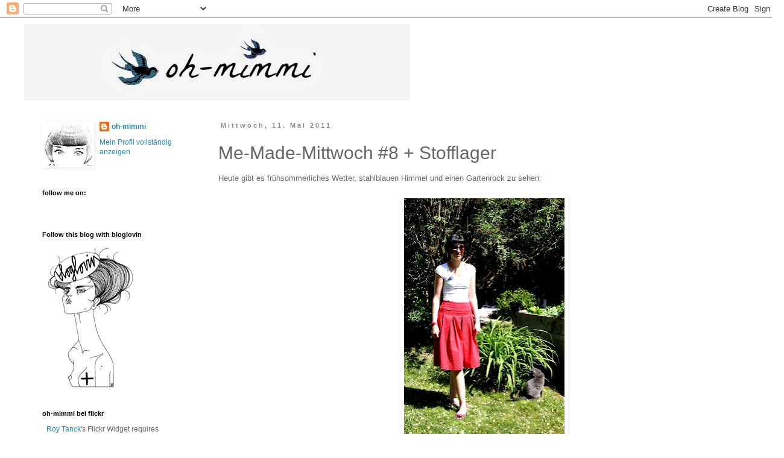

--- FILE ---
content_type: text/html; charset=UTF-8
request_url: https://oh-mimmi.blogspot.com/2011/05/me-made-mittwoch-8-stofflager.html
body_size: 30917
content:
<!DOCTYPE html>
<html class='v2' dir='ltr' lang='de'>
<head>
<link href='https://www.blogger.com/static/v1/widgets/335934321-css_bundle_v2.css' rel='stylesheet' type='text/css'/>
<meta content='width=1100' name='viewport'/>
<meta content='text/html; charset=UTF-8' http-equiv='Content-Type'/>
<meta content='blogger' name='generator'/>
<link href='https://oh-mimmi.blogspot.com/favicon.ico' rel='icon' type='image/x-icon'/>
<link href='http://oh-mimmi.blogspot.com/2011/05/me-made-mittwoch-8-stofflager.html' rel='canonical'/>
<link rel="alternate" type="application/atom+xml" title="oh-mimmi - Atom" href="https://oh-mimmi.blogspot.com/feeds/posts/default" />
<link rel="alternate" type="application/rss+xml" title="oh-mimmi - RSS" href="https://oh-mimmi.blogspot.com/feeds/posts/default?alt=rss" />
<link rel="service.post" type="application/atom+xml" title="oh-mimmi - Atom" href="https://www.blogger.com/feeds/3715633230645470015/posts/default" />

<link rel="alternate" type="application/atom+xml" title="oh-mimmi - Atom" href="https://oh-mimmi.blogspot.com/feeds/8845565137312671395/comments/default" />
<!--Can't find substitution for tag [blog.ieCssRetrofitLinks]-->
<link href='https://blogger.googleusercontent.com/img/b/R29vZ2xl/AVvXsEg4ngljWnaYXxwBx2ocAeRizZ7asxUYMT3rTHuLf0uuQqaYyOYt1aaDnLoTSFN-hX1hyphenhyphenRbxb3PLDlBdjl6NoXbV6SrN4vqJ_WFbESxV5R5bpG1b5NL7yHeWDzF1iVxlGP4xcWVR2vs8gEY/s400/IMG_3289.JPG' rel='image_src'/>
<meta content='http://oh-mimmi.blogspot.com/2011/05/me-made-mittwoch-8-stofflager.html' property='og:url'/>
<meta content='Me-Made-Mittwoch #8 + Stofflager' property='og:title'/>
<meta content='Heute gibt es frühsommerliches Wetter, stahlblauen Himmel und einen Gartenrock zu sehen:     Jahaaa, das ist das Schnittmuster, das ich bere...' property='og:description'/>
<meta content='https://blogger.googleusercontent.com/img/b/R29vZ2xl/AVvXsEg4ngljWnaYXxwBx2ocAeRizZ7asxUYMT3rTHuLf0uuQqaYyOYt1aaDnLoTSFN-hX1hyphenhyphenRbxb3PLDlBdjl6NoXbV6SrN4vqJ_WFbESxV5R5bpG1b5NL7yHeWDzF1iVxlGP4xcWVR2vs8gEY/w1200-h630-p-k-no-nu/IMG_3289.JPG' property='og:image'/>
<title>oh-mimmi: Me-Made-Mittwoch #8 + Stofflager</title>
<style id='page-skin-1' type='text/css'><!--
/*
-----------------------------------------------
Blogger Template Style
Name:     Simple
Designer: Blogger
URL:      www.blogger.com
----------------------------------------------- */
/* Content
----------------------------------------------- */
body {
font: normal normal 12px 'Trebuchet MS', Trebuchet, Verdana, sans-serif;
color: #666666;
background: #ffffff none repeat scroll top left;
padding: 0 0 0 0;
}
html body .region-inner {
min-width: 0;
max-width: 100%;
width: auto;
}
h2 {
font-size: 22px;
}
a:link {
text-decoration:none;
color: #2288bb;
}
a:visited {
text-decoration:none;
color: #888888;
}
a:hover {
text-decoration:underline;
color: #33aaff;
}
.body-fauxcolumn-outer .fauxcolumn-inner {
background: transparent none repeat scroll top left;
_background-image: none;
}
.body-fauxcolumn-outer .cap-top {
position: absolute;
z-index: 1;
height: 400px;
width: 100%;
}
.body-fauxcolumn-outer .cap-top .cap-left {
width: 100%;
background: transparent none repeat-x scroll top left;
_background-image: none;
}
.content-outer {
-moz-box-shadow: 0 0 0 rgba(0, 0, 0, .15);
-webkit-box-shadow: 0 0 0 rgba(0, 0, 0, .15);
-goog-ms-box-shadow: 0 0 0 #333333;
box-shadow: 0 0 0 rgba(0, 0, 0, .15);
margin-bottom: 1px;
}
.content-inner {
padding: 10px 40px;
}
.content-inner {
background-color: #ffffff;
}
/* Header
----------------------------------------------- */
.header-outer {
background: transparent none repeat-x scroll 0 -400px;
_background-image: none;
}
.Header h1 {
font: normal normal 40px 'Trebuchet MS',Trebuchet,Verdana,sans-serif;
color: #000000;
text-shadow: 0 0 0 rgba(0, 0, 0, .2);
}
.Header h1 a {
color: #000000;
}
.Header .description {
font-size: 18px;
color: #000000;
}
.header-inner .Header .titlewrapper {
padding: 22px 0;
}
.header-inner .Header .descriptionwrapper {
padding: 0 0;
}
/* Tabs
----------------------------------------------- */
.tabs-inner .section:first-child {
border-top: 0 solid #dddddd;
}
.tabs-inner .section:first-child ul {
margin-top: -1px;
border-top: 1px solid #dddddd;
border-left: 1px solid #dddddd;
border-right: 1px solid #dddddd;
}
.tabs-inner .widget ul {
background: transparent none repeat-x scroll 0 -800px;
_background-image: none;
border-bottom: 1px solid #dddddd;
margin-top: 0;
margin-left: -30px;
margin-right: -30px;
}
.tabs-inner .widget li a {
display: inline-block;
padding: .6em 1em;
font: normal normal 12px 'Trebuchet MS', Trebuchet, Verdana, sans-serif;
color: #000000;
border-left: 1px solid #ffffff;
border-right: 1px solid #dddddd;
}
.tabs-inner .widget li:first-child a {
border-left: none;
}
.tabs-inner .widget li.selected a, .tabs-inner .widget li a:hover {
color: #000000;
background-color: #eeeeee;
text-decoration: none;
}
/* Columns
----------------------------------------------- */
.main-outer {
border-top: 0 solid transparent;
}
.fauxcolumn-left-outer .fauxcolumn-inner {
border-right: 1px solid transparent;
}
.fauxcolumn-right-outer .fauxcolumn-inner {
border-left: 1px solid transparent;
}
/* Headings
----------------------------------------------- */
div.widget > h2,
div.widget h2.title {
margin: 0 0 1em 0;
font: normal bold 11px 'Trebuchet MS',Trebuchet,Verdana,sans-serif;
color: #000000;
}
/* Widgets
----------------------------------------------- */
.widget .zippy {
color: #999999;
text-shadow: 2px 2px 1px rgba(0, 0, 0, .1);
}
.widget .popular-posts ul {
list-style: none;
}
/* Posts
----------------------------------------------- */
h2.date-header {
font: normal bold 11px Arial, Tahoma, Helvetica, FreeSans, sans-serif;
}
.date-header span {
background-color: #ffffff;
color: #888888;
padding: 0.4em;
letter-spacing: 3px;
margin: inherit;
}
.main-inner {
padding-top: 35px;
padding-bottom: 65px;
}
.main-inner .column-center-inner {
padding: 0 0;
}
.main-inner .column-center-inner .section {
margin: 0 1em;
}
.post {
margin: 0 0 45px 0;
}
h3.post-title, .comments h4 {
font: normal normal 30px Impact, sans-serif;
margin: .75em 0 0;
}
.post-body {
font-size: 110%;
line-height: 1.4;
position: relative;
}
.post-body img, .post-body .tr-caption-container, .Profile img, .Image img,
.BlogList .item-thumbnail img {
padding: 2px;
background: #ffffff;
border: 1px solid #ffffff;
-moz-box-shadow: 1px 1px 5px rgba(0, 0, 0, .1);
-webkit-box-shadow: 1px 1px 5px rgba(0, 0, 0, .1);
box-shadow: 1px 1px 5px rgba(0, 0, 0, .1);
}
.post-body img, .post-body .tr-caption-container {
padding: 5px;
}
.post-body .tr-caption-container {
color: #666666;
}
.post-body .tr-caption-container img {
padding: 0;
background: transparent;
border: none;
-moz-box-shadow: 0 0 0 rgba(0, 0, 0, .1);
-webkit-box-shadow: 0 0 0 rgba(0, 0, 0, .1);
box-shadow: 0 0 0 rgba(0, 0, 0, .1);
}
.post-header {
margin: 0 0 1.5em;
line-height: 1.6;
font-size: 90%;
}
.post-footer {
margin: 20px -2px 0;
padding: 5px 10px;
color: #666666;
background-color: #eeeeee;
border-bottom: 1px solid #eeeeee;
line-height: 1.6;
font-size: 90%;
}
#comments .comment-author {
padding-top: 1.5em;
border-top: 1px solid transparent;
background-position: 0 1.5em;
}
#comments .comment-author:first-child {
padding-top: 0;
border-top: none;
}
.avatar-image-container {
margin: .2em 0 0;
}
#comments .avatar-image-container img {
border: 1px solid #ffffff;
}
/* Comments
----------------------------------------------- */
.comments .comments-content .icon.blog-author {
background-repeat: no-repeat;
background-image: url([data-uri]);
}
.comments .comments-content .loadmore a {
border-top: 1px solid #999999;
border-bottom: 1px solid #999999;
}
.comments .comment-thread.inline-thread {
background-color: #eeeeee;
}
.comments .continue {
border-top: 2px solid #999999;
}
/* Accents
---------------------------------------------- */
.section-columns td.columns-cell {
border-left: 1px solid transparent;
}
.blog-pager {
background: transparent url(//www.blogblog.com/1kt/simple/paging_dot.png) repeat-x scroll top center;
}
.blog-pager-older-link, .home-link,
.blog-pager-newer-link {
background-color: #ffffff;
padding: 5px;
}
.footer-outer {
border-top: 1px dashed #bbbbbb;
}
/* Mobile
----------------------------------------------- */
body.mobile  {
background-size: auto;
}
.mobile .body-fauxcolumn-outer {
background: transparent none repeat scroll top left;
}
.mobile .body-fauxcolumn-outer .cap-top {
background-size: 100% auto;
}
.mobile .content-outer {
-webkit-box-shadow: 0 0 3px rgba(0, 0, 0, .15);
box-shadow: 0 0 3px rgba(0, 0, 0, .15);
}
.mobile .tabs-inner .widget ul {
margin-left: 0;
margin-right: 0;
}
.mobile .post {
margin: 0;
}
.mobile .main-inner .column-center-inner .section {
margin: 0;
}
.mobile .date-header span {
padding: 0.1em 10px;
margin: 0 -10px;
}
.mobile h3.post-title {
margin: 0;
}
.mobile .blog-pager {
background: transparent none no-repeat scroll top center;
}
.mobile .footer-outer {
border-top: none;
}
.mobile .main-inner, .mobile .footer-inner {
background-color: #ffffff;
}
.mobile-index-contents {
color: #666666;
}
.mobile-link-button {
background-color: #2288bb;
}
.mobile-link-button a:link, .mobile-link-button a:visited {
color: #ffffff;
}
.mobile .tabs-inner .section:first-child {
border-top: none;
}
.mobile .tabs-inner .PageList .widget-content {
background-color: #eeeeee;
color: #000000;
border-top: 1px solid #dddddd;
border-bottom: 1px solid #dddddd;
}
.mobile .tabs-inner .PageList .widget-content .pagelist-arrow {
border-left: 1px solid #dddddd;
}

--></style>
<style id='template-skin-1' type='text/css'><!--
body {
min-width: 1300px;
}
.content-outer, .content-fauxcolumn-outer, .region-inner {
min-width: 1300px;
max-width: 1300px;
_width: 1300px;
}
.main-inner .columns {
padding-left: 310px;
padding-right: 0px;
}
.main-inner .fauxcolumn-center-outer {
left: 310px;
right: 0px;
/* IE6 does not respect left and right together */
_width: expression(this.parentNode.offsetWidth -
parseInt("310px") -
parseInt("0px") + 'px');
}
.main-inner .fauxcolumn-left-outer {
width: 310px;
}
.main-inner .fauxcolumn-right-outer {
width: 0px;
}
.main-inner .column-left-outer {
width: 310px;
right: 100%;
margin-left: -310px;
}
.main-inner .column-right-outer {
width: 0px;
margin-right: -0px;
}
#layout {
min-width: 0;
}
#layout .content-outer {
min-width: 0;
width: 800px;
}
#layout .region-inner {
min-width: 0;
width: auto;
}
body#layout div.add_widget {
padding: 8px;
}
body#layout div.add_widget a {
margin-left: 32px;
}
--></style>
<link href='https://www.blogger.com/dyn-css/authorization.css?targetBlogID=3715633230645470015&amp;zx=9a3c3ab4-76b8-4036-a000-0d95bc7d3fd1' media='none' onload='if(media!=&#39;all&#39;)media=&#39;all&#39;' rel='stylesheet'/><noscript><link href='https://www.blogger.com/dyn-css/authorization.css?targetBlogID=3715633230645470015&amp;zx=9a3c3ab4-76b8-4036-a000-0d95bc7d3fd1' rel='stylesheet'/></noscript>
<meta name='google-adsense-platform-account' content='ca-host-pub-1556223355139109'/>
<meta name='google-adsense-platform-domain' content='blogspot.com'/>

</head>
<body class='loading variant-simplysimple'>
<div class='navbar section' id='navbar' name='Navbar'><div class='widget Navbar' data-version='1' id='Navbar1'><script type="text/javascript">
    function setAttributeOnload(object, attribute, val) {
      if(window.addEventListener) {
        window.addEventListener('load',
          function(){ object[attribute] = val; }, false);
      } else {
        window.attachEvent('onload', function(){ object[attribute] = val; });
      }
    }
  </script>
<div id="navbar-iframe-container"></div>
<script type="text/javascript" src="https://apis.google.com/js/platform.js"></script>
<script type="text/javascript">
      gapi.load("gapi.iframes:gapi.iframes.style.bubble", function() {
        if (gapi.iframes && gapi.iframes.getContext) {
          gapi.iframes.getContext().openChild({
              url: 'https://www.blogger.com/navbar/3715633230645470015?po\x3d8845565137312671395\x26origin\x3dhttps://oh-mimmi.blogspot.com',
              where: document.getElementById("navbar-iframe-container"),
              id: "navbar-iframe"
          });
        }
      });
    </script><script type="text/javascript">
(function() {
var script = document.createElement('script');
script.type = 'text/javascript';
script.src = '//pagead2.googlesyndication.com/pagead/js/google_top_exp.js';
var head = document.getElementsByTagName('head')[0];
if (head) {
head.appendChild(script);
}})();
</script>
</div></div>
<div class='body-fauxcolumns'>
<div class='fauxcolumn-outer body-fauxcolumn-outer'>
<div class='cap-top'>
<div class='cap-left'></div>
<div class='cap-right'></div>
</div>
<div class='fauxborder-left'>
<div class='fauxborder-right'></div>
<div class='fauxcolumn-inner'>
</div>
</div>
<div class='cap-bottom'>
<div class='cap-left'></div>
<div class='cap-right'></div>
</div>
</div>
</div>
<div class='content'>
<div class='content-fauxcolumns'>
<div class='fauxcolumn-outer content-fauxcolumn-outer'>
<div class='cap-top'>
<div class='cap-left'></div>
<div class='cap-right'></div>
</div>
<div class='fauxborder-left'>
<div class='fauxborder-right'></div>
<div class='fauxcolumn-inner'>
</div>
</div>
<div class='cap-bottom'>
<div class='cap-left'></div>
<div class='cap-right'></div>
</div>
</div>
</div>
<div class='content-outer'>
<div class='content-cap-top cap-top'>
<div class='cap-left'></div>
<div class='cap-right'></div>
</div>
<div class='fauxborder-left content-fauxborder-left'>
<div class='fauxborder-right content-fauxborder-right'></div>
<div class='content-inner'>
<header>
<div class='header-outer'>
<div class='header-cap-top cap-top'>
<div class='cap-left'></div>
<div class='cap-right'></div>
</div>
<div class='fauxborder-left header-fauxborder-left'>
<div class='fauxborder-right header-fauxborder-right'></div>
<div class='region-inner header-inner'>
<div class='header section' id='header' name='Header'><div class='widget Header' data-version='1' id='Header1'>
<div id='header-inner'>
<a href='https://oh-mimmi.blogspot.com/' style='display: block'>
<img alt='oh-mimmi' height='127px; ' id='Header1_headerimg' src='https://blogger.googleusercontent.com/img/b/R29vZ2xl/AVvXsEgZOU1MWZZKj_crkLYsWjmMU4JLXzP2TQwyoBskndJdOuyvxOc6aBDCTPcDgbOrIbjPPZ4OCbXOgHtyyEgLj9Zw_hbG1G0Sa61PpwftNHpV7sz1fSgJ8pDNp53xlyng93kKV2tQZuCm3AI/s1600/1969133_10152220568944146_1528919386_n.jpg.jpg.jpg.jpg' style='display: block' width='640px; '/>
</a>
</div>
</div></div>
</div>
</div>
<div class='header-cap-bottom cap-bottom'>
<div class='cap-left'></div>
<div class='cap-right'></div>
</div>
</div>
</header>
<div class='tabs-outer'>
<div class='tabs-cap-top cap-top'>
<div class='cap-left'></div>
<div class='cap-right'></div>
</div>
<div class='fauxborder-left tabs-fauxborder-left'>
<div class='fauxborder-right tabs-fauxborder-right'></div>
<div class='region-inner tabs-inner'>
<div class='tabs no-items section' id='crosscol' name='Spaltenübergreifend'></div>
<div class='tabs no-items section' id='crosscol-overflow' name='Cross-Column 2'></div>
</div>
</div>
<div class='tabs-cap-bottom cap-bottom'>
<div class='cap-left'></div>
<div class='cap-right'></div>
</div>
</div>
<div class='main-outer'>
<div class='main-cap-top cap-top'>
<div class='cap-left'></div>
<div class='cap-right'></div>
</div>
<div class='fauxborder-left main-fauxborder-left'>
<div class='fauxborder-right main-fauxborder-right'></div>
<div class='region-inner main-inner'>
<div class='columns fauxcolumns'>
<div class='fauxcolumn-outer fauxcolumn-center-outer'>
<div class='cap-top'>
<div class='cap-left'></div>
<div class='cap-right'></div>
</div>
<div class='fauxborder-left'>
<div class='fauxborder-right'></div>
<div class='fauxcolumn-inner'>
</div>
</div>
<div class='cap-bottom'>
<div class='cap-left'></div>
<div class='cap-right'></div>
</div>
</div>
<div class='fauxcolumn-outer fauxcolumn-left-outer'>
<div class='cap-top'>
<div class='cap-left'></div>
<div class='cap-right'></div>
</div>
<div class='fauxborder-left'>
<div class='fauxborder-right'></div>
<div class='fauxcolumn-inner'>
</div>
</div>
<div class='cap-bottom'>
<div class='cap-left'></div>
<div class='cap-right'></div>
</div>
</div>
<div class='fauxcolumn-outer fauxcolumn-right-outer'>
<div class='cap-top'>
<div class='cap-left'></div>
<div class='cap-right'></div>
</div>
<div class='fauxborder-left'>
<div class='fauxborder-right'></div>
<div class='fauxcolumn-inner'>
</div>
</div>
<div class='cap-bottom'>
<div class='cap-left'></div>
<div class='cap-right'></div>
</div>
</div>
<!-- corrects IE6 width calculation -->
<div class='columns-inner'>
<div class='column-center-outer'>
<div class='column-center-inner'>
<div class='main section' id='main' name='Hauptbereich'><div class='widget Blog' data-version='1' id='Blog1'>
<div class='blog-posts hfeed'>

          <div class="date-outer">
        
<h2 class='date-header'><span>Mittwoch, 11. Mai 2011</span></h2>

          <div class="date-posts">
        
<div class='post-outer'>
<div class='post hentry uncustomized-post-template' itemprop='blogPost' itemscope='itemscope' itemtype='http://schema.org/BlogPosting'>
<meta content='https://blogger.googleusercontent.com/img/b/R29vZ2xl/AVvXsEg4ngljWnaYXxwBx2ocAeRizZ7asxUYMT3rTHuLf0uuQqaYyOYt1aaDnLoTSFN-hX1hyphenhyphenRbxb3PLDlBdjl6NoXbV6SrN4vqJ_WFbESxV5R5bpG1b5NL7yHeWDzF1iVxlGP4xcWVR2vs8gEY/s400/IMG_3289.JPG' itemprop='image_url'/>
<meta content='3715633230645470015' itemprop='blogId'/>
<meta content='8845565137312671395' itemprop='postId'/>
<a name='8845565137312671395'></a>
<h3 class='post-title entry-title' itemprop='name'>
Me-Made-Mittwoch #8 + Stofflager
</h3>
<div class='post-header'>
<div class='post-header-line-1'></div>
</div>
<div class='post-body entry-content' id='post-body-8845565137312671395' itemprop='description articleBody'>
Heute gibt es frühsommerliches Wetter, stahlblauen Himmel und einen Gartenrock zu sehen:<br />
<br />
<div class="separator" style="clear: both; text-align: center;"><a href="https://blogger.googleusercontent.com/img/b/R29vZ2xl/AVvXsEg4ngljWnaYXxwBx2ocAeRizZ7asxUYMT3rTHuLf0uuQqaYyOYt1aaDnLoTSFN-hX1hyphenhyphenRbxb3PLDlBdjl6NoXbV6SrN4vqJ_WFbESxV5R5bpG1b5NL7yHeWDzF1iVxlGP4xcWVR2vs8gEY/s1600/IMG_3289.JPG" imageanchor="1" style="margin-left: 1em; margin-right: 1em;"><img border="0" height="400" src="https://blogger.googleusercontent.com/img/b/R29vZ2xl/AVvXsEg4ngljWnaYXxwBx2ocAeRizZ7asxUYMT3rTHuLf0uuQqaYyOYt1aaDnLoTSFN-hX1hyphenhyphenRbxb3PLDlBdjl6NoXbV6SrN4vqJ_WFbESxV5R5bpG1b5NL7yHeWDzF1iVxlGP4xcWVR2vs8gEY/s400/IMG_3289.JPG" width="266" />&nbsp;</a></div><div class="separator" style="clear: both; text-align: left;">Jahaaa, das ist das Schnittmuster, das ich bereits <a href="http://oh-mimmi.blogspot.com/2011/04/me-made-mittwoch-3.html">hier</a> und <a href="http://oh-mimmi.blogspot.com/2010/08/sommer-2010.html">hier&nbsp; </a>genäht habe. Allerdings eine Größe kleiner. An diesem Schnitt kann man sehen, was mir am Nähen so großen Spaß macht: 1. daß man ein und den selben Schnitt völlig unterschiedlich verarbeiten kann und 2. daß man sehen kann, wie man immer weiter dazulernt - als ich den Rock vor einem Jahr genäht habe, hab ich sage und schreibe eine ganze Woche gebraucht; zudem konnte ich noch keine nahtverdeckten Reißverschlüsse einnähen und habe den Saum mühsam per Hand umgenäht. Beim Wintermodell ging das Ganze schon an zwei Vormittagen und dieses rote Pünktchenmodell hab ich so "nebenher" genäht ... am Vormittag den Schnitt zurecht gebastelt, zugeschnitten und die Falten genäht und am Abend, während die Kinder das Sandmännchenprogramm geschaut haben, hab ich den Rock zusammengenäht, mit Reißverschluß versehen und versäubert.&nbsp;</div><div class="separator" style="clear: both; text-align: left;">Übrigens hängt dieser Rock auch noch in blau mit weißen Tupfen in meinem Schrank - ein Kaufmodell, erstanden vor ca. 6 Jahren und immer noch gerne getragen.</div><br />
<div style="color: red;"><b><u>Zusammenfassung:</u></b></div><br />
<b>Schnittmuster: </b>onion 3033<br />
<b>Stoff: </b>Baumwolle rot mit weißen Pünktchen für 5,90,-/m <br />
<b>Schwierigkeitsgrad: </b>leicht<br />
<b>Schnittanpassung: </b>keine (Größe 36) <br />
<b>Paßform: </b>prima (der Bund könnte vielleicht ein bißchen enger sein)<br />
<b>werde ich den Schnitt noch einmal nähen:</b> ratet mal!<br />
<br />
Catherine wollte zum heutigen Me-Made-Mittwoch noch ein Bild unserer Stofflager sehen. Hier ist das meinige:<br />
<div class="separator" style="clear: both; text-align: center;"><a href="https://blogger.googleusercontent.com/img/b/R29vZ2xl/AVvXsEjnOgzTiGsOQ169LAouggngubS204CTR6T_7PN4ndTl0YjZy_fHkCyCEHdM7unfh4Z7ZL7QK46jZMKsesOKustjsOQUku5LL5peb7JVNWSo5wqEYeG9dv61xWSiyc-JYPM_NFhc-0woEt4/s1600/IMG_3300-1.JPG" imageanchor="1" style="margin-left: 1em; margin-right: 1em;"><img border="0" height="400" src="https://blogger.googleusercontent.com/img/b/R29vZ2xl/AVvXsEjnOgzTiGsOQ169LAouggngubS204CTR6T_7PN4ndTl0YjZy_fHkCyCEHdM7unfh4Z7ZL7QK46jZMKsesOKustjsOQUku5LL5peb7JVNWSo5wqEYeG9dv61xWSiyc-JYPM_NFhc-0woEt4/s400/IMG_3300-1.JPG" width="248" />&nbsp;</a></div><div class="separator" style="clear: both; text-align: center;"><br />
</div><div class="separator" style="clear: both; text-align: left;">recht unspektakulär, was? Ein vollgestopftes Regal, ohne Konzept, ohne Ordnung und auch nicht besonders groß (zwei Kisten stehen noch im Nebenzimmer). Das wars schon.</div><div class="separator" style="clear: both; text-align: left;"> </div><div class="separator" style="clear: both; text-align: center;"><a href="https://blogger.googleusercontent.com/img/b/R29vZ2xl/AVvXsEi36Qqw6uH20UetmLCkr2GryDnQrD8NDp5gD0giFflBewgcJDqdWCt-Wet9yJRLTEiwW72CWnPDNYDX2vom8OzXP4pj9Wo0vUJKY2V16wZTZ_rx36mCh-Vscm12IarPVTjPBxcyjt2g-wE/s1600/IMG_3285.JPG" imageanchor="1" style="margin-left: 1em; margin-right: 1em;"><img border="0" height="400" src="https://blogger.googleusercontent.com/img/b/R29vZ2xl/AVvXsEi36Qqw6uH20UetmLCkr2GryDnQrD8NDp5gD0giFflBewgcJDqdWCt-Wet9yJRLTEiwW72CWnPDNYDX2vom8OzXP4pj9Wo0vUJKY2V16wZTZ_rx36mCh-Vscm12IarPVTjPBxcyjt2g-wE/s400/IMG_3285.JPG" width="266" />&nbsp;</a></div><div class="separator" style="clear: both; text-align: left;">Wir verabschieden uns hiermit wieder in den Garten ... Gemüsebeete jäten .... oder faulenzen, bis die wilde Bande wieder hier einfällt!</div><div class="separator" style="clear: both; text-align: left;"> </div><div class="separator" style="clear: both; text-align: left;"> </div><div class="separator" style="clear: both; text-align: left;"> </div>
<div style='clear: both;'></div>
</div>
<div class='post-footer'>
<div class='post-footer-line post-footer-line-1'>
<span class='post-author vcard'>
Eingestellt von
<span class='fn' itemprop='author' itemscope='itemscope' itemtype='http://schema.org/Person'>
<meta content='https://www.blogger.com/profile/08008637325015605910' itemprop='url'/>
<a class='g-profile' href='https://www.blogger.com/profile/08008637325015605910' rel='author' title='author profile'>
<span itemprop='name'>oh-mimmi</span>
</a>
</span>
</span>
<span class='post-timestamp'>
um
<meta content='http://oh-mimmi.blogspot.com/2011/05/me-made-mittwoch-8-stofflager.html' itemprop='url'/>
<a class='timestamp-link' href='https://oh-mimmi.blogspot.com/2011/05/me-made-mittwoch-8-stofflager.html' rel='bookmark' title='permanent link'><abbr class='published' itemprop='datePublished' title='2011-05-11T10:30:00+02:00'>10:30</abbr></a>
</span>
<span class='post-comment-link'>
</span>
<span class='post-icons'>
<span class='item-control blog-admin pid-997808522'>
<a href='https://www.blogger.com/post-edit.g?blogID=3715633230645470015&postID=8845565137312671395&from=pencil' title='Post bearbeiten'>
<img alt='' class='icon-action' height='18' src='https://resources.blogblog.com/img/icon18_edit_allbkg.gif' width='18'/>
</a>
</span>
</span>
<div class='post-share-buttons goog-inline-block'>
</div>
</div>
<div class='post-footer-line post-footer-line-2'>
<span class='post-labels'>
Labels:
<a href='https://oh-mimmi.blogspot.com/search/label/Me-Made-Mittwoch' rel='tag'>Me-Made-Mittwoch</a>,
<a href='https://oh-mimmi.blogspot.com/search/label/N%C3%A4hzimmer' rel='tag'>Nähzimmer</a>
</span>
</div>
<div class='post-footer-line post-footer-line-3'>
<span class='post-location'>
</span>
</div>
</div>
</div>
<div class='comments' id='comments'>
<a name='comments'></a>
<h4>12 Kommentare:</h4>
<div class='comments-content'>
<script async='async' src='' type='text/javascript'></script>
<script type='text/javascript'>
    (function() {
      var items = null;
      var msgs = null;
      var config = {};

// <![CDATA[
      var cursor = null;
      if (items && items.length > 0) {
        cursor = parseInt(items[items.length - 1].timestamp) + 1;
      }

      var bodyFromEntry = function(entry) {
        var text = (entry &&
                    ((entry.content && entry.content.$t) ||
                     (entry.summary && entry.summary.$t))) ||
            '';
        if (entry && entry.gd$extendedProperty) {
          for (var k in entry.gd$extendedProperty) {
            if (entry.gd$extendedProperty[k].name == 'blogger.contentRemoved') {
              return '<span class="deleted-comment">' + text + '</span>';
            }
          }
        }
        return text;
      }

      var parse = function(data) {
        cursor = null;
        var comments = [];
        if (data && data.feed && data.feed.entry) {
          for (var i = 0, entry; entry = data.feed.entry[i]; i++) {
            var comment = {};
            // comment ID, parsed out of the original id format
            var id = /blog-(\d+).post-(\d+)/.exec(entry.id.$t);
            comment.id = id ? id[2] : null;
            comment.body = bodyFromEntry(entry);
            comment.timestamp = Date.parse(entry.published.$t) + '';
            if (entry.author && entry.author.constructor === Array) {
              var auth = entry.author[0];
              if (auth) {
                comment.author = {
                  name: (auth.name ? auth.name.$t : undefined),
                  profileUrl: (auth.uri ? auth.uri.$t : undefined),
                  avatarUrl: (auth.gd$image ? auth.gd$image.src : undefined)
                };
              }
            }
            if (entry.link) {
              if (entry.link[2]) {
                comment.link = comment.permalink = entry.link[2].href;
              }
              if (entry.link[3]) {
                var pid = /.*comments\/default\/(\d+)\?.*/.exec(entry.link[3].href);
                if (pid && pid[1]) {
                  comment.parentId = pid[1];
                }
              }
            }
            comment.deleteclass = 'item-control blog-admin';
            if (entry.gd$extendedProperty) {
              for (var k in entry.gd$extendedProperty) {
                if (entry.gd$extendedProperty[k].name == 'blogger.itemClass') {
                  comment.deleteclass += ' ' + entry.gd$extendedProperty[k].value;
                } else if (entry.gd$extendedProperty[k].name == 'blogger.displayTime') {
                  comment.displayTime = entry.gd$extendedProperty[k].value;
                }
              }
            }
            comments.push(comment);
          }
        }
        return comments;
      };

      var paginator = function(callback) {
        if (hasMore()) {
          var url = config.feed + '?alt=json&v=2&orderby=published&reverse=false&max-results=50';
          if (cursor) {
            url += '&published-min=' + new Date(cursor).toISOString();
          }
          window.bloggercomments = function(data) {
            var parsed = parse(data);
            cursor = parsed.length < 50 ? null
                : parseInt(parsed[parsed.length - 1].timestamp) + 1
            callback(parsed);
            window.bloggercomments = null;
          }
          url += '&callback=bloggercomments';
          var script = document.createElement('script');
          script.type = 'text/javascript';
          script.src = url;
          document.getElementsByTagName('head')[0].appendChild(script);
        }
      };
      var hasMore = function() {
        return !!cursor;
      };
      var getMeta = function(key, comment) {
        if ('iswriter' == key) {
          var matches = !!comment.author
              && comment.author.name == config.authorName
              && comment.author.profileUrl == config.authorUrl;
          return matches ? 'true' : '';
        } else if ('deletelink' == key) {
          return config.baseUri + '/comment/delete/'
               + config.blogId + '/' + comment.id;
        } else if ('deleteclass' == key) {
          return comment.deleteclass;
        }
        return '';
      };

      var replybox = null;
      var replyUrlParts = null;
      var replyParent = undefined;

      var onReply = function(commentId, domId) {
        if (replybox == null) {
          // lazily cache replybox, and adjust to suit this style:
          replybox = document.getElementById('comment-editor');
          if (replybox != null) {
            replybox.height = '250px';
            replybox.style.display = 'block';
            replyUrlParts = replybox.src.split('#');
          }
        }
        if (replybox && (commentId !== replyParent)) {
          replybox.src = '';
          document.getElementById(domId).insertBefore(replybox, null);
          replybox.src = replyUrlParts[0]
              + (commentId ? '&parentID=' + commentId : '')
              + '#' + replyUrlParts[1];
          replyParent = commentId;
        }
      };

      var hash = (window.location.hash || '#').substring(1);
      var startThread, targetComment;
      if (/^comment-form_/.test(hash)) {
        startThread = hash.substring('comment-form_'.length);
      } else if (/^c[0-9]+$/.test(hash)) {
        targetComment = hash.substring(1);
      }

      // Configure commenting API:
      var configJso = {
        'maxDepth': config.maxThreadDepth
      };
      var provider = {
        'id': config.postId,
        'data': items,
        'loadNext': paginator,
        'hasMore': hasMore,
        'getMeta': getMeta,
        'onReply': onReply,
        'rendered': true,
        'initComment': targetComment,
        'initReplyThread': startThread,
        'config': configJso,
        'messages': msgs
      };

      var render = function() {
        if (window.goog && window.goog.comments) {
          var holder = document.getElementById('comment-holder');
          window.goog.comments.render(holder, provider);
        }
      };

      // render now, or queue to render when library loads:
      if (window.goog && window.goog.comments) {
        render();
      } else {
        window.goog = window.goog || {};
        window.goog.comments = window.goog.comments || {};
        window.goog.comments.loadQueue = window.goog.comments.loadQueue || [];
        window.goog.comments.loadQueue.push(render);
      }
    })();
// ]]>
  </script>
<div id='comment-holder'>
<div class="comment-thread toplevel-thread"><ol id="top-ra"><li class="comment" id="c8724673603630887140"><div class="avatar-image-container"><img src="//1.bp.blogspot.com/-PAbaGCFAJtk/XE8N1TP6yaI/AAAAAAAAEtY/numw4AyozHkgjDXR7VUc9SSVWYLNXiuNQCK4BGAYYCw/s35/IMG_profilbild.JPG" alt=""/></div><div class="comment-block"><div class="comment-header"><cite class="user"><a href="https://www.blogger.com/profile/06022176848668868535" rel="nofollow">Ute</a></cite><span class="icon user "></span><span class="datetime secondary-text"><a rel="nofollow" href="https://oh-mimmi.blogspot.com/2011/05/me-made-mittwoch-8-stofflager.html?showComment=1305110377868#c8724673603630887140">11. Mai 2011 um 12:39</a></span></div><p class="comment-content">Hmmm, das ist wirklich ein super schöner Schnitt, hat mir damals schon gut gefallen. Sollte doch endlich mal bei Onion schauen gehen. Und die Pünktchen, sind einfach super süß....ist ja Stoffmarkt bei uns am Wochenende....<br><br>Ich kann mir übrigens gut vorstellen, wer von euch beiden jätet und wer faulenzt....:-))<br><br>Gruß Ute</p><span class="comment-actions secondary-text"><a class="comment-reply" target="_self" data-comment-id="8724673603630887140">Antworten</a><span class="item-control blog-admin blog-admin pid-1761645078"><a target="_self" href="https://www.blogger.com/comment/delete/3715633230645470015/8724673603630887140">Löschen</a></span></span></div><div class="comment-replies"><div id="c8724673603630887140-rt" class="comment-thread inline-thread hidden"><span class="thread-toggle thread-expanded"><span class="thread-arrow"></span><span class="thread-count"><a target="_self">Antworten</a></span></span><ol id="c8724673603630887140-ra" class="thread-chrome thread-expanded"><div></div><div id="c8724673603630887140-continue" class="continue"><a class="comment-reply" target="_self" data-comment-id="8724673603630887140">Antworten</a></div></ol></div></div><div class="comment-replybox-single" id="c8724673603630887140-ce"></div></li><li class="comment" id="c3801731613378707186"><div class="avatar-image-container"><img src="//blogger.googleusercontent.com/img/b/R29vZ2xl/AVvXsEg4XA-vVJ7nQZnbe1wHsuPCEVriwj4gm9YcgwV3e610xjNlsn_yavK7qK26asXy_PHBSPWLA2VmesOMR7oZVLY_kJR5jylgagvoB4MwDHcdZuHKiWkZNAcgDLFKCYYC76I/s45-c/*" alt=""/></div><div class="comment-block"><div class="comment-header"><cite class="user"><a href="https://www.blogger.com/profile/11252231545081398624" rel="nofollow">Andrea</a></cite><span class="icon user "></span><span class="datetime secondary-text"><a rel="nofollow" href="https://oh-mimmi.blogspot.com/2011/05/me-made-mittwoch-8-stofflager.html?showComment=1305111377427#c3801731613378707186">11. Mai 2011 um 12:56</a></span></div><p class="comment-content">ein super schöner rock! den schnitt brauch ich...<br><br>lg andrea</p><span class="comment-actions secondary-text"><a class="comment-reply" target="_self" data-comment-id="3801731613378707186">Antworten</a><span class="item-control blog-admin blog-admin pid-900645516"><a target="_self" href="https://www.blogger.com/comment/delete/3715633230645470015/3801731613378707186">Löschen</a></span></span></div><div class="comment-replies"><div id="c3801731613378707186-rt" class="comment-thread inline-thread hidden"><span class="thread-toggle thread-expanded"><span class="thread-arrow"></span><span class="thread-count"><a target="_self">Antworten</a></span></span><ol id="c3801731613378707186-ra" class="thread-chrome thread-expanded"><div></div><div id="c3801731613378707186-continue" class="continue"><a class="comment-reply" target="_self" data-comment-id="3801731613378707186">Antworten</a></div></ol></div></div><div class="comment-replybox-single" id="c3801731613378707186-ce"></div></li><li class="comment" id="c5109133457785163349"><div class="avatar-image-container"><img src="//www.blogger.com/img/blogger_logo_round_35.png" alt=""/></div><div class="comment-block"><div class="comment-header"><cite class="user"><a href="https://www.blogger.com/profile/15202195959711284394" rel="nofollow">Pauline</a></cite><span class="icon user "></span><span class="datetime secondary-text"><a rel="nofollow" href="https://oh-mimmi.blogspot.com/2011/05/me-made-mittwoch-8-stofflager.html?showComment=1305111978819#c5109133457785163349">11. Mai 2011 um 13:06</a></span></div><p class="comment-content">Der Rock ist toll, aber du kannst es dir ja auch leisten. Ich finde die änge häufig problematisch...<br>Nun, dein Stofflager habe ich mich tatsächlich größer vorgestellt. Wie maschst du das? Kaufst du immer Projektbezogen oder spricht jeder Stoff schon beim Kauf mit dir, sodass du grob die Menge schon weißt!? Äußerst rätselhaft... Und, der erste verdeckte Reißverschluss steht mir auch ins Haus... Bis jetzt verschoben und durch erseybündhen ersetzt, wird es langsam Zeit!<br><br>Liebe sonnige Grüße!</p><span class="comment-actions secondary-text"><a class="comment-reply" target="_self" data-comment-id="5109133457785163349">Antworten</a><span class="item-control blog-admin blog-admin pid-1394421218"><a target="_self" href="https://www.blogger.com/comment/delete/3715633230645470015/5109133457785163349">Löschen</a></span></span></div><div class="comment-replies"><div id="c5109133457785163349-rt" class="comment-thread inline-thread hidden"><span class="thread-toggle thread-expanded"><span class="thread-arrow"></span><span class="thread-count"><a target="_self">Antworten</a></span></span><ol id="c5109133457785163349-ra" class="thread-chrome thread-expanded"><div></div><div id="c5109133457785163349-continue" class="continue"><a class="comment-reply" target="_self" data-comment-id="5109133457785163349">Antworten</a></div></ol></div></div><div class="comment-replybox-single" id="c5109133457785163349-ce"></div></li><li class="comment" id="c2848028630247008925"><div class="avatar-image-container"><img src="//1.bp.blogspot.com/_5EXZIBs8d4s/TSSQ1JSewWI/AAAAAAAAEj4/4Ws5lbnh3yY/S45-s35/RIMG3027.JPG" alt=""/></div><div class="comment-block"><div class="comment-header"><cite class="user"><a href="https://www.blogger.com/profile/07909001298261595974" rel="nofollow">Honigbärenbiene</a></cite><span class="icon user "></span><span class="datetime secondary-text"><a rel="nofollow" href="https://oh-mimmi.blogspot.com/2011/05/me-made-mittwoch-8-stofflager.html?showComment=1305112190968#c2848028630247008925">11. Mai 2011 um 13:09</a></span></div><p class="comment-content">Tolles Outfit! Besonders der Panther steht dir gut :-D <br>Und froh bin ich, dass auch bei dir ein unsortiertes Lager wohnt :-) Ich bin also nicht allein *trallalla*<br><br>Liebe Grüße von der Honigbärenbiene</p><span class="comment-actions secondary-text"><a class="comment-reply" target="_self" data-comment-id="2848028630247008925">Antworten</a><span class="item-control blog-admin blog-admin pid-1145429454"><a target="_self" href="https://www.blogger.com/comment/delete/3715633230645470015/2848028630247008925">Löschen</a></span></span></div><div class="comment-replies"><div id="c2848028630247008925-rt" class="comment-thread inline-thread hidden"><span class="thread-toggle thread-expanded"><span class="thread-arrow"></span><span class="thread-count"><a target="_self">Antworten</a></span></span><ol id="c2848028630247008925-ra" class="thread-chrome thread-expanded"><div></div><div id="c2848028630247008925-continue" class="continue"><a class="comment-reply" target="_self" data-comment-id="2848028630247008925">Antworten</a></div></ol></div></div><div class="comment-replybox-single" id="c2848028630247008925-ce"></div></li><li class="comment" id="c2888897304446647173"><div class="avatar-image-container"><img src="//blogger.googleusercontent.com/img/b/R29vZ2xl/AVvXsEiTXUIJR6uwKPvjT8EqjdpbWQ2kAqgrlw0KzQCRfLbmiTMfPRhgMfWTTxuotJCYu7ew-nYRyuC2d6RP27fmUh0KOVGXzjBs-4sTMi4jA-TZ9MOd_Zp5ln6ZdxQCrYSEFQ/s45-c/Face+1.jpg" alt=""/></div><div class="comment-block"><div class="comment-header"><cite class="user"><a href="https://www.blogger.com/profile/01107803146878106864" rel="nofollow">Sarah</a></cite><span class="icon user "></span><span class="datetime secondary-text"><a rel="nofollow" href="https://oh-mimmi.blogspot.com/2011/05/me-made-mittwoch-8-stofflager.html?showComment=1305113265764#c2888897304446647173">11. Mai 2011 um 13:27</a></span></div><p class="comment-content">Sehr schöner Rock. Ich habe einen ähnlichen Schnitt, bin nur noch nicht dazu gekommen.</p><span class="comment-actions secondary-text"><a class="comment-reply" target="_self" data-comment-id="2888897304446647173">Antworten</a><span class="item-control blog-admin blog-admin pid-1963663455"><a target="_self" href="https://www.blogger.com/comment/delete/3715633230645470015/2888897304446647173">Löschen</a></span></span></div><div class="comment-replies"><div id="c2888897304446647173-rt" class="comment-thread inline-thread hidden"><span class="thread-toggle thread-expanded"><span class="thread-arrow"></span><span class="thread-count"><a target="_self">Antworten</a></span></span><ol id="c2888897304446647173-ra" class="thread-chrome thread-expanded"><div></div><div id="c2888897304446647173-continue" class="continue"><a class="comment-reply" target="_self" data-comment-id="2888897304446647173">Antworten</a></div></ol></div></div><div class="comment-replybox-single" id="c2888897304446647173-ce"></div></li><li class="comment" id="c6671889497913403518"><div class="avatar-image-container"><img src="//blogger.googleusercontent.com/img/b/R29vZ2xl/AVvXsEg1D9FxtreV_7HIep-rPrYtNow5Q2wfdM2Tx1ALD4-wZrDxu6EipuhDHSXW2_hINfhlQu7iFjcaAN8Qfn-tiMWebo33jN4-oEBsNj4WweWHvl_zQtX88KhuPINBMYIpqQ/s45-c/MMM-feb.13b.jpg" alt=""/></div><div class="comment-block"><div class="comment-header"><cite class="user"><a href="https://www.blogger.com/profile/03934572758286211471" rel="nofollow">Arlett</a></cite><span class="icon user "></span><span class="datetime secondary-text"><a rel="nofollow" href="https://oh-mimmi.blogspot.com/2011/05/me-made-mittwoch-8-stofflager.html?showComment=1305118350108#c6671889497913403518">11. Mai 2011 um 14:52</a></span></div><p class="comment-content">Der Schnitt ist einfach schön. Kommt auf meine Merkliste zum nachbasteln.<br>LG<br>Arlett</p><span class="comment-actions secondary-text"><a class="comment-reply" target="_self" data-comment-id="6671889497913403518">Antworten</a><span class="item-control blog-admin blog-admin pid-658334874"><a target="_self" href="https://www.blogger.com/comment/delete/3715633230645470015/6671889497913403518">Löschen</a></span></span></div><div class="comment-replies"><div id="c6671889497913403518-rt" class="comment-thread inline-thread hidden"><span class="thread-toggle thread-expanded"><span class="thread-arrow"></span><span class="thread-count"><a target="_self">Antworten</a></span></span><ol id="c6671889497913403518-ra" class="thread-chrome thread-expanded"><div></div><div id="c6671889497913403518-continue" class="continue"><a class="comment-reply" target="_self" data-comment-id="6671889497913403518">Antworten</a></div></ol></div></div><div class="comment-replybox-single" id="c6671889497913403518-ce"></div></li><li class="comment" id="c8095493760051525007"><div class="avatar-image-container"><img src="//blogger.googleusercontent.com/img/b/R29vZ2xl/AVvXsEgbBpSuc37VIdUy8p9ZZVuLLNZfo5ZDiOXAagpHxDCFgTO_y9DzWd3kFNr5mkBAKEtD8kiFrO2VDlwBLlY55eCIXg0hb9-6lRJZIaUQKmL7FPSGuYgai3veLtAIScpKVc4/s45-c/profil.jpg" alt=""/></div><div class="comment-block"><div class="comment-header"><cite class="user"><a href="https://www.blogger.com/profile/00432931465919800307" rel="nofollow">CMOK</a></cite><span class="icon user "></span><span class="datetime secondary-text"><a rel="nofollow" href="https://oh-mimmi.blogspot.com/2011/05/me-made-mittwoch-8-stofflager.html?showComment=1305125369138#c8095493760051525007">11. Mai 2011 um 16:49</a></span></div><p class="comment-content">Bin wieder einmal ganz entzückt von deinem Outfit...toller Rock...mir gefällt dein Stil echt super...!<br><br>Liebe Grüsse Gabi</p><span class="comment-actions secondary-text"><a class="comment-reply" target="_self" data-comment-id="8095493760051525007">Antworten</a><span class="item-control blog-admin blog-admin pid-381099422"><a target="_self" href="https://www.blogger.com/comment/delete/3715633230645470015/8095493760051525007">Löschen</a></span></span></div><div class="comment-replies"><div id="c8095493760051525007-rt" class="comment-thread inline-thread hidden"><span class="thread-toggle thread-expanded"><span class="thread-arrow"></span><span class="thread-count"><a target="_self">Antworten</a></span></span><ol id="c8095493760051525007-ra" class="thread-chrome thread-expanded"><div></div><div id="c8095493760051525007-continue" class="continue"><a class="comment-reply" target="_self" data-comment-id="8095493760051525007">Antworten</a></div></ol></div></div><div class="comment-replybox-single" id="c8095493760051525007-ce"></div></li><li class="comment" id="c3324795937940355915"><div class="avatar-image-container"><img src="//www.blogger.com/img/blogger_logo_round_35.png" alt=""/></div><div class="comment-block"><div class="comment-header"><cite class="user"><a href="https://www.blogger.com/profile/15638458964012977484" rel="nofollow">Constanze</a></cite><span class="icon user "></span><span class="datetime secondary-text"><a rel="nofollow" href="https://oh-mimmi.blogspot.com/2011/05/me-made-mittwoch-8-stofflager.html?showComment=1305134331303#c3324795937940355915">11. Mai 2011 um 19:18</a></span></div><p class="comment-content">Der Rockschnitt ist wirklich gut! Wenn ich nicht schon ganz andere Bilder gesehen hätte heute, hätte ich dein Stofflager als groß bezeichnet - aber mittlerweile hat sich das sehr relativiert. Ist ja auch ne Erkenntnis.</p><span class="comment-actions secondary-text"><a class="comment-reply" target="_self" data-comment-id="3324795937940355915">Antworten</a><span class="item-control blog-admin blog-admin pid-400604846"><a target="_self" href="https://www.blogger.com/comment/delete/3715633230645470015/3324795937940355915">Löschen</a></span></span></div><div class="comment-replies"><div id="c3324795937940355915-rt" class="comment-thread inline-thread hidden"><span class="thread-toggle thread-expanded"><span class="thread-arrow"></span><span class="thread-count"><a target="_self">Antworten</a></span></span><ol id="c3324795937940355915-ra" class="thread-chrome thread-expanded"><div></div><div id="c3324795937940355915-continue" class="continue"><a class="comment-reply" target="_self" data-comment-id="3324795937940355915">Antworten</a></div></ol></div></div><div class="comment-replybox-single" id="c3324795937940355915-ce"></div></li><li class="comment" id="c5811533988150127041"><div class="avatar-image-container"><img src="//resources.blogblog.com/img/blank.gif" alt=""/></div><div class="comment-block"><div class="comment-header"><cite class="user">Anonym</cite><span class="icon user "></span><span class="datetime secondary-text"><a rel="nofollow" href="https://oh-mimmi.blogspot.com/2011/05/me-made-mittwoch-8-stofflager.html?showComment=1305139872465#c5811533988150127041">11. Mai 2011 um 20:51</a></span></div><p class="comment-content">Der Schnitt ist klasse ! Supercoole Frisur übrigens :-)</p><span class="comment-actions secondary-text"><a class="comment-reply" target="_self" data-comment-id="5811533988150127041">Antworten</a><span class="item-control blog-admin blog-admin pid-153001839"><a target="_self" href="https://www.blogger.com/comment/delete/3715633230645470015/5811533988150127041">Löschen</a></span></span></div><div class="comment-replies"><div id="c5811533988150127041-rt" class="comment-thread inline-thread hidden"><span class="thread-toggle thread-expanded"><span class="thread-arrow"></span><span class="thread-count"><a target="_self">Antworten</a></span></span><ol id="c5811533988150127041-ra" class="thread-chrome thread-expanded"><div></div><div id="c5811533988150127041-continue" class="continue"><a class="comment-reply" target="_self" data-comment-id="5811533988150127041">Antworten</a></div></ol></div></div><div class="comment-replybox-single" id="c5811533988150127041-ce"></div></li><li class="comment" id="c660890807894048363"><div class="avatar-image-container"><img src="//blogger.googleusercontent.com/img/b/R29vZ2xl/AVvXsEiS__oUVpLQvrTWTgD_MfEpXUNo-tK3MA06N3wefEhtuHCBNurV4mVx_Ngoac54ut-WyApi2yPqQGKJ6nGqCby0qL1Wsu-cz8PQxLpT4mhPZUd33mTCLT5na1tsfLZ8iA/s45-c/fadenzauber.jpg" alt=""/></div><div class="comment-block"><div class="comment-header"><cite class="user"><a href="https://www.blogger.com/profile/01876224777796709253" rel="nofollow">Antje</a></cite><span class="icon user "></span><span class="datetime secondary-text"><a rel="nofollow" href="https://oh-mimmi.blogspot.com/2011/05/me-made-mittwoch-8-stofflager.html?showComment=1305149934364#c660890807894048363">11. Mai 2011 um 23:38</a></span></div><p class="comment-content">...einfach schön! glg Antje</p><span class="comment-actions secondary-text"><a class="comment-reply" target="_self" data-comment-id="660890807894048363">Antworten</a><span class="item-control blog-admin blog-admin pid-1031611466"><a target="_self" href="https://www.blogger.com/comment/delete/3715633230645470015/660890807894048363">Löschen</a></span></span></div><div class="comment-replies"><div id="c660890807894048363-rt" class="comment-thread inline-thread hidden"><span class="thread-toggle thread-expanded"><span class="thread-arrow"></span><span class="thread-count"><a target="_self">Antworten</a></span></span><ol id="c660890807894048363-ra" class="thread-chrome thread-expanded"><div></div><div id="c660890807894048363-continue" class="continue"><a class="comment-reply" target="_self" data-comment-id="660890807894048363">Antworten</a></div></ol></div></div><div class="comment-replybox-single" id="c660890807894048363-ce"></div></li><li class="comment" id="c1284415519928807361"><div class="avatar-image-container"><img src="//blogger.googleusercontent.com/img/b/R29vZ2xl/AVvXsEiKa5UpI3on8-h-oDM58iuCUhUyO999BFEZdrIFcsUTxWxuCpoLm_GBC8mz_oXpmAQLy1B9nEh0KIP8A3FBHr0wXJ0QXRhwZgC52sq-MEpcuYKLBXYtMU287HlV6e-H7Q/s45-c/profilbild.jpg" alt=""/></div><div class="comment-block"><div class="comment-header"><cite class="user"><a href="https://www.blogger.com/profile/02189310284275280549" rel="nofollow">sandkörnchen</a></cite><span class="icon user "></span><span class="datetime secondary-text"><a rel="nofollow" href="https://oh-mimmi.blogspot.com/2011/05/me-made-mittwoch-8-stofflager.html?showComment=1305203930226#c1284415519928807361">12. Mai 2011 um 14:38</a></span></div><p class="comment-content">Coole Brille, toller Rock...tja, was soll ich sagen. Es lohnt sich immer bei dir reinzuschneien.<br>LG<br>A.</p><span class="comment-actions secondary-text"><a class="comment-reply" target="_self" data-comment-id="1284415519928807361">Antworten</a><span class="item-control blog-admin blog-admin pid-706310605"><a target="_self" href="https://www.blogger.com/comment/delete/3715633230645470015/1284415519928807361">Löschen</a></span></span></div><div class="comment-replies"><div id="c1284415519928807361-rt" class="comment-thread inline-thread hidden"><span class="thread-toggle thread-expanded"><span class="thread-arrow"></span><span class="thread-count"><a target="_self">Antworten</a></span></span><ol id="c1284415519928807361-ra" class="thread-chrome thread-expanded"><div></div><div id="c1284415519928807361-continue" class="continue"><a class="comment-reply" target="_self" data-comment-id="1284415519928807361">Antworten</a></div></ol></div></div><div class="comment-replybox-single" id="c1284415519928807361-ce"></div></li><li class="comment" id="c6037874252237885179"><div class="avatar-image-container"><img src="//www.blogger.com/img/blogger_logo_round_35.png" alt=""/></div><div class="comment-block"><div class="comment-header"><cite class="user"><a href="https://www.blogger.com/profile/07870140787391086786" rel="nofollow">Paula</a></cite><span class="icon user "></span><span class="datetime secondary-text"><a rel="nofollow" href="https://oh-mimmi.blogspot.com/2011/05/me-made-mittwoch-8-stofflager.html?showComment=1305373229724#c6037874252237885179">14. Mai 2011 um 13:40</a></span></div><p class="comment-content">Ein toller Rock und ein sehr sympathisch vollgestopfter schrank!</p><span class="comment-actions secondary-text"><a class="comment-reply" target="_self" data-comment-id="6037874252237885179">Antworten</a><span class="item-control blog-admin blog-admin pid-589416199"><a target="_self" href="https://www.blogger.com/comment/delete/3715633230645470015/6037874252237885179">Löschen</a></span></span></div><div class="comment-replies"><div id="c6037874252237885179-rt" class="comment-thread inline-thread hidden"><span class="thread-toggle thread-expanded"><span class="thread-arrow"></span><span class="thread-count"><a target="_self">Antworten</a></span></span><ol id="c6037874252237885179-ra" class="thread-chrome thread-expanded"><div></div><div id="c6037874252237885179-continue" class="continue"><a class="comment-reply" target="_self" data-comment-id="6037874252237885179">Antworten</a></div></ol></div></div><div class="comment-replybox-single" id="c6037874252237885179-ce"></div></li></ol><div id="top-continue" class="continue"><a class="comment-reply" target="_self">Kommentar hinzufügen</a></div><div class="comment-replybox-thread" id="top-ce"></div><div class="loadmore hidden" data-post-id="8845565137312671395"><a target="_self">Weitere laden...</a></div></div>
</div>
</div>
<p class='comment-footer'>
<div class='comment-form'>
<a name='comment-form'></a>
<p>
</p>
<a href='https://www.blogger.com/comment/frame/3715633230645470015?po=8845565137312671395&hl=de&saa=85391&origin=https://oh-mimmi.blogspot.com' id='comment-editor-src'></a>
<iframe allowtransparency='true' class='blogger-iframe-colorize blogger-comment-from-post' frameborder='0' height='410px' id='comment-editor' name='comment-editor' src='' width='100%'></iframe>
<script src='https://www.blogger.com/static/v1/jsbin/2830521187-comment_from_post_iframe.js' type='text/javascript'></script>
<script type='text/javascript'>
      BLOG_CMT_createIframe('https://www.blogger.com/rpc_relay.html');
    </script>
</div>
</p>
<div id='backlinks-container'>
<div id='Blog1_backlinks-container'>
</div>
</div>
</div>
</div>

        </div></div>
      
</div>
<div class='blog-pager' id='blog-pager'>
<span id='blog-pager-newer-link'>
<a class='blog-pager-newer-link' href='https://oh-mimmi.blogspot.com/2011/05/sonntags-fruhstuck-mit-rhabarber-tarte.html' id='Blog1_blog-pager-newer-link' title='Neuerer Post'>Neuerer Post</a>
</span>
<span id='blog-pager-older-link'>
<a class='blog-pager-older-link' href='https://oh-mimmi.blogspot.com/2011/05/nachtrag-patisseriekurs-in-hamburg.html' id='Blog1_blog-pager-older-link' title='Älterer Post'>Älterer Post</a>
</span>
<a class='home-link' href='https://oh-mimmi.blogspot.com/'>Startseite</a>
</div>
<div class='clear'></div>
<div class='post-feeds'>
<div class='feed-links'>
Abonnieren
<a class='feed-link' href='https://oh-mimmi.blogspot.com/feeds/8845565137312671395/comments/default' target='_blank' type='application/atom+xml'>Kommentare zum Post (Atom)</a>
</div>
</div>
</div></div>
</div>
</div>
<div class='column-left-outer'>
<div class='column-left-inner'>
<aside>
<div class='sidebar section' id='sidebar-left-1'><div class='widget Profile' data-version='1' id='Profile1'>
<div class='widget-content'>
<a href='https://www.blogger.com/profile/08008637325015605910'><img alt='Mein Bild' class='profile-img' height='70' src='//blogger.googleusercontent.com/img/b/R29vZ2xl/AVvXsEgHyUZZgS-vQUHdiH0SNcfL2_q8E9RDYlavJSGpitdrEe1kSHSMa03DOwBLJ7TJpZcH-AjDHExfr8rFnPzN7hpBqV1yoqkAW6fJ4RQAxeqv4h8LJW4NFg6QEXnzdde3wlg/s220/Bild.jpg' width='80'/></a>
<dl class='profile-datablock'>
<dt class='profile-data'>
<a class='profile-name-link g-profile' href='https://www.blogger.com/profile/08008637325015605910' rel='author' style='background-image: url(//www.blogger.com/img/logo-16.png);'>
oh-mimmi
</a>
</dt>
</dl>
<a class='profile-link' href='https://www.blogger.com/profile/08008637325015605910' rel='author'>Mein Profil vollständig anzeigen</a>
<div class='clear'></div>
</div>
</div><div class='widget HTML' data-version='1' id='HTML5'>
<h2 class='title'>follow me on:</h2>
<div class='widget-content'>
<a href="https://twitter.com/ohmimmi"><img style="border: 0pt none ;" title="Become a friend" alt="" src="https://lh3.googleusercontent.com/blogger_img_proxy/AEn0k_vd6YFzeQMo9AyIkzZd4iaAdw5aICtzWPYU3DCQf1Z3kx8KxskMnnIrJZ_5j87B3TMkobJoNhaa1AxAVHEJIZe8ba70K8x9j7zwYsqJYZ_YQZKijafrwfb_owQRKmy1xPQH1d0UFYbMfylPYp7tYf2ora70uU8tQErOhLlw-8d6=s0-d" width="50" height="50"></a>
<a href="http://www.pinterest.com/ohmimmi/"><img style="border: 0pt none ;" title="Become a friend" alt="" src="https://lh3.googleusercontent.com/blogger_img_proxy/AEn0k_v-eaKTUA1d2zpAltyTQpbe_-2H6yLnYKgZKPYGX1JdAfJaQqt2EeAB_9gcLgAVBuWp7kdAC2HHlaMhprHNihaZkWNN58jXS0U9L9S5Vb2BavSSQ25XOFTToT7Xxx_vV7xCz1B7i81sy9gF3B8A6EKR9zOcgKbK5eh9Kih34No1J0c=s0-d" width="50" height="50"></a>
<a href="http://instagram.com/ohmimmi"><img style="border: 0pt none ;" title="Become a friend" alt="" src="https://lh3.googleusercontent.com/blogger_img_proxy/AEn0k_sfFZRzCdxtJCdWSWcFYJErFLIw8qdqUuaaRev-VUcY6_nKSFNvf_ziUGfHDpWNQgzrWISGyj780jLjqkCTtEWObVSJsCf6fEEhIwb52Ioi8InmaH-giaiY24rH2EoHIe0OO_Ukt0IzCNHtXbRqaYQFskO49xaIfc19mAXEVvpXGIE=s0-d" width="50" height="50"></a>
<a href="mailto: christel.mdf@online.de" ><img style="border: 0pt none ;" title="Email" alt="" src="https://lh3.googleusercontent.com/blogger_img_proxy/AEn0k_vIFxVdrVEnfcSIDsdCIRz2vdJgxKzwd0Z_ajxisQRCsEWyt8TEAlkT94N-UdsTGwz2wYy7JCsxGB0feb417GZtk5f0H2n8ZGB3pm6Oo7EMr_RwBYZmNwjB8DbeMlwEsz_b79Kk-HSpCm-P9TO9o2x3CocwCERXi69oUhCbSQ=s0-d" width="50" height="50"></a>
</div>
<div class='clear'></div>
</div><div class='widget HTML' data-version='1' id='HTML4'>
<h2 class='title'>Follow this blog with bloglovin</h2>
<div class='widget-content'>
<a title="Follow oh-mimmi on Bloglovin" href="http://www.bloglovin.com/en/blog/2549787"><img alt="Follow on Bloglovin" src="https://lh3.googleusercontent.com/blogger_img_proxy/AEn0k_tFr3nVRiBKXh4PGPBjE9f5bR84ol6J0donUjvxqtAJCcYUzil3VIDo6ForLNsZC-SxZc28NBVF-KBVg6dqaWDKjNsg7HRtbfSvy4wQpMjXMf4UW_AVazE1uL9YxUf_lXTc6SmhGN39=s0-d" border="0"></a>
</div>
<div class='clear'></div>
</div><div class='widget HTML' data-version='1' id='HTML2'>
<h2 class='title'>oh-mimmi bei flickr</h2>
<div class='widget-content'>
<div style="width:200px; text-align:center;"><object data="http://media.roytanck.com/flickrwidget.swf" width="200" height="200" type="application/x-shockwave-flash"><param value="//media.roytanck.com/flickrwidget.swf" name="movie"><param value="#ffffff" name="bgcolor"/><param value="transparent" name="wmode"/><param value="feed=http%3A//api.flickr.com/services/feeds/photos_public.gne%3Fid%3D35740392@N03%26lang%3Dde-de%26format%3Drss_200" name="flashvars"/><param value="always" name="AllowScriptAccess"/><p><a href="http://www.roytanck.com">Roy Tanck</a>'s Flickr Widget requires Flash Player 9 or better.</p></object><span style="font-size:9px;">Get this widget at <a href="http://www.roytanck.com">roytanck.com</a></span></div>
</div>
<div class='clear'></div>
</div><div class='widget BlogArchive' data-version='1' id='BlogArchive1'>
<h2>Blog-Archiv</h2>
<div class='widget-content'>
<div id='ArchiveList'>
<div id='BlogArchive1_ArchiveList'>
<ul class='hierarchy'>
<li class='archivedate collapsed'>
<a class='toggle' href='javascript:void(0)'>
<span class='zippy'>

        &#9658;&#160;
      
</span>
</a>
<a class='post-count-link' href='https://oh-mimmi.blogspot.com/2014/'>
2014
</a>
<span class='post-count' dir='ltr'>(18)</span>
<ul class='hierarchy'>
<li class='archivedate collapsed'>
<a class='toggle' href='javascript:void(0)'>
<span class='zippy'>

        &#9658;&#160;
      
</span>
</a>
<a class='post-count-link' href='https://oh-mimmi.blogspot.com/2014/03/'>
März
</a>
<span class='post-count' dir='ltr'>(5)</span>
</li>
</ul>
<ul class='hierarchy'>
<li class='archivedate collapsed'>
<a class='toggle' href='javascript:void(0)'>
<span class='zippy'>

        &#9658;&#160;
      
</span>
</a>
<a class='post-count-link' href='https://oh-mimmi.blogspot.com/2014/02/'>
Februar
</a>
<span class='post-count' dir='ltr'>(9)</span>
</li>
</ul>
<ul class='hierarchy'>
<li class='archivedate collapsed'>
<a class='toggle' href='javascript:void(0)'>
<span class='zippy'>

        &#9658;&#160;
      
</span>
</a>
<a class='post-count-link' href='https://oh-mimmi.blogspot.com/2014/01/'>
Januar
</a>
<span class='post-count' dir='ltr'>(4)</span>
</li>
</ul>
</li>
</ul>
<ul class='hierarchy'>
<li class='archivedate collapsed'>
<a class='toggle' href='javascript:void(0)'>
<span class='zippy'>

        &#9658;&#160;
      
</span>
</a>
<a class='post-count-link' href='https://oh-mimmi.blogspot.com/2013/'>
2013
</a>
<span class='post-count' dir='ltr'>(49)</span>
<ul class='hierarchy'>
<li class='archivedate collapsed'>
<a class='toggle' href='javascript:void(0)'>
<span class='zippy'>

        &#9658;&#160;
      
</span>
</a>
<a class='post-count-link' href='https://oh-mimmi.blogspot.com/2013/12/'>
Dezember
</a>
<span class='post-count' dir='ltr'>(3)</span>
</li>
</ul>
<ul class='hierarchy'>
<li class='archivedate collapsed'>
<a class='toggle' href='javascript:void(0)'>
<span class='zippy'>

        &#9658;&#160;
      
</span>
</a>
<a class='post-count-link' href='https://oh-mimmi.blogspot.com/2013/11/'>
November
</a>
<span class='post-count' dir='ltr'>(3)</span>
</li>
</ul>
<ul class='hierarchy'>
<li class='archivedate collapsed'>
<a class='toggle' href='javascript:void(0)'>
<span class='zippy'>

        &#9658;&#160;
      
</span>
</a>
<a class='post-count-link' href='https://oh-mimmi.blogspot.com/2013/10/'>
Oktober
</a>
<span class='post-count' dir='ltr'>(5)</span>
</li>
</ul>
<ul class='hierarchy'>
<li class='archivedate collapsed'>
<a class='toggle' href='javascript:void(0)'>
<span class='zippy'>

        &#9658;&#160;
      
</span>
</a>
<a class='post-count-link' href='https://oh-mimmi.blogspot.com/2013/09/'>
September
</a>
<span class='post-count' dir='ltr'>(7)</span>
</li>
</ul>
<ul class='hierarchy'>
<li class='archivedate collapsed'>
<a class='toggle' href='javascript:void(0)'>
<span class='zippy'>

        &#9658;&#160;
      
</span>
</a>
<a class='post-count-link' href='https://oh-mimmi.blogspot.com/2013/07/'>
Juli
</a>
<span class='post-count' dir='ltr'>(2)</span>
</li>
</ul>
<ul class='hierarchy'>
<li class='archivedate collapsed'>
<a class='toggle' href='javascript:void(0)'>
<span class='zippy'>

        &#9658;&#160;
      
</span>
</a>
<a class='post-count-link' href='https://oh-mimmi.blogspot.com/2013/06/'>
Juni
</a>
<span class='post-count' dir='ltr'>(8)</span>
</li>
</ul>
<ul class='hierarchy'>
<li class='archivedate collapsed'>
<a class='toggle' href='javascript:void(0)'>
<span class='zippy'>

        &#9658;&#160;
      
</span>
</a>
<a class='post-count-link' href='https://oh-mimmi.blogspot.com/2013/05/'>
Mai
</a>
<span class='post-count' dir='ltr'>(4)</span>
</li>
</ul>
<ul class='hierarchy'>
<li class='archivedate collapsed'>
<a class='toggle' href='javascript:void(0)'>
<span class='zippy'>

        &#9658;&#160;
      
</span>
</a>
<a class='post-count-link' href='https://oh-mimmi.blogspot.com/2013/03/'>
März
</a>
<span class='post-count' dir='ltr'>(4)</span>
</li>
</ul>
<ul class='hierarchy'>
<li class='archivedate collapsed'>
<a class='toggle' href='javascript:void(0)'>
<span class='zippy'>

        &#9658;&#160;
      
</span>
</a>
<a class='post-count-link' href='https://oh-mimmi.blogspot.com/2013/02/'>
Februar
</a>
<span class='post-count' dir='ltr'>(8)</span>
</li>
</ul>
<ul class='hierarchy'>
<li class='archivedate collapsed'>
<a class='toggle' href='javascript:void(0)'>
<span class='zippy'>

        &#9658;&#160;
      
</span>
</a>
<a class='post-count-link' href='https://oh-mimmi.blogspot.com/2013/01/'>
Januar
</a>
<span class='post-count' dir='ltr'>(5)</span>
</li>
</ul>
</li>
</ul>
<ul class='hierarchy'>
<li class='archivedate collapsed'>
<a class='toggle' href='javascript:void(0)'>
<span class='zippy'>

        &#9658;&#160;
      
</span>
</a>
<a class='post-count-link' href='https://oh-mimmi.blogspot.com/2012/'>
2012
</a>
<span class='post-count' dir='ltr'>(105)</span>
<ul class='hierarchy'>
<li class='archivedate collapsed'>
<a class='toggle' href='javascript:void(0)'>
<span class='zippy'>

        &#9658;&#160;
      
</span>
</a>
<a class='post-count-link' href='https://oh-mimmi.blogspot.com/2012/12/'>
Dezember
</a>
<span class='post-count' dir='ltr'>(5)</span>
</li>
</ul>
<ul class='hierarchy'>
<li class='archivedate collapsed'>
<a class='toggle' href='javascript:void(0)'>
<span class='zippy'>

        &#9658;&#160;
      
</span>
</a>
<a class='post-count-link' href='https://oh-mimmi.blogspot.com/2012/11/'>
November
</a>
<span class='post-count' dir='ltr'>(5)</span>
</li>
</ul>
<ul class='hierarchy'>
<li class='archivedate collapsed'>
<a class='toggle' href='javascript:void(0)'>
<span class='zippy'>

        &#9658;&#160;
      
</span>
</a>
<a class='post-count-link' href='https://oh-mimmi.blogspot.com/2012/10/'>
Oktober
</a>
<span class='post-count' dir='ltr'>(5)</span>
</li>
</ul>
<ul class='hierarchy'>
<li class='archivedate collapsed'>
<a class='toggle' href='javascript:void(0)'>
<span class='zippy'>

        &#9658;&#160;
      
</span>
</a>
<a class='post-count-link' href='https://oh-mimmi.blogspot.com/2012/09/'>
September
</a>
<span class='post-count' dir='ltr'>(5)</span>
</li>
</ul>
<ul class='hierarchy'>
<li class='archivedate collapsed'>
<a class='toggle' href='javascript:void(0)'>
<span class='zippy'>

        &#9658;&#160;
      
</span>
</a>
<a class='post-count-link' href='https://oh-mimmi.blogspot.com/2012/08/'>
August
</a>
<span class='post-count' dir='ltr'>(11)</span>
</li>
</ul>
<ul class='hierarchy'>
<li class='archivedate collapsed'>
<a class='toggle' href='javascript:void(0)'>
<span class='zippy'>

        &#9658;&#160;
      
</span>
</a>
<a class='post-count-link' href='https://oh-mimmi.blogspot.com/2012/07/'>
Juli
</a>
<span class='post-count' dir='ltr'>(6)</span>
</li>
</ul>
<ul class='hierarchy'>
<li class='archivedate collapsed'>
<a class='toggle' href='javascript:void(0)'>
<span class='zippy'>

        &#9658;&#160;
      
</span>
</a>
<a class='post-count-link' href='https://oh-mimmi.blogspot.com/2012/06/'>
Juni
</a>
<span class='post-count' dir='ltr'>(6)</span>
</li>
</ul>
<ul class='hierarchy'>
<li class='archivedate collapsed'>
<a class='toggle' href='javascript:void(0)'>
<span class='zippy'>

        &#9658;&#160;
      
</span>
</a>
<a class='post-count-link' href='https://oh-mimmi.blogspot.com/2012/05/'>
Mai
</a>
<span class='post-count' dir='ltr'>(32)</span>
</li>
</ul>
<ul class='hierarchy'>
<li class='archivedate collapsed'>
<a class='toggle' href='javascript:void(0)'>
<span class='zippy'>

        &#9658;&#160;
      
</span>
</a>
<a class='post-count-link' href='https://oh-mimmi.blogspot.com/2012/04/'>
April
</a>
<span class='post-count' dir='ltr'>(5)</span>
</li>
</ul>
<ul class='hierarchy'>
<li class='archivedate collapsed'>
<a class='toggle' href='javascript:void(0)'>
<span class='zippy'>

        &#9658;&#160;
      
</span>
</a>
<a class='post-count-link' href='https://oh-mimmi.blogspot.com/2012/03/'>
März
</a>
<span class='post-count' dir='ltr'>(7)</span>
</li>
</ul>
<ul class='hierarchy'>
<li class='archivedate collapsed'>
<a class='toggle' href='javascript:void(0)'>
<span class='zippy'>

        &#9658;&#160;
      
</span>
</a>
<a class='post-count-link' href='https://oh-mimmi.blogspot.com/2012/02/'>
Februar
</a>
<span class='post-count' dir='ltr'>(11)</span>
</li>
</ul>
<ul class='hierarchy'>
<li class='archivedate collapsed'>
<a class='toggle' href='javascript:void(0)'>
<span class='zippy'>

        &#9658;&#160;
      
</span>
</a>
<a class='post-count-link' href='https://oh-mimmi.blogspot.com/2012/01/'>
Januar
</a>
<span class='post-count' dir='ltr'>(7)</span>
</li>
</ul>
</li>
</ul>
<ul class='hierarchy'>
<li class='archivedate expanded'>
<a class='toggle' href='javascript:void(0)'>
<span class='zippy toggle-open'>

        &#9660;&#160;
      
</span>
</a>
<a class='post-count-link' href='https://oh-mimmi.blogspot.com/2011/'>
2011
</a>
<span class='post-count' dir='ltr'>(104)</span>
<ul class='hierarchy'>
<li class='archivedate collapsed'>
<a class='toggle' href='javascript:void(0)'>
<span class='zippy'>

        &#9658;&#160;
      
</span>
</a>
<a class='post-count-link' href='https://oh-mimmi.blogspot.com/2011/12/'>
Dezember
</a>
<span class='post-count' dir='ltr'>(12)</span>
</li>
</ul>
<ul class='hierarchy'>
<li class='archivedate collapsed'>
<a class='toggle' href='javascript:void(0)'>
<span class='zippy'>

        &#9658;&#160;
      
</span>
</a>
<a class='post-count-link' href='https://oh-mimmi.blogspot.com/2011/11/'>
November
</a>
<span class='post-count' dir='ltr'>(12)</span>
</li>
</ul>
<ul class='hierarchy'>
<li class='archivedate collapsed'>
<a class='toggle' href='javascript:void(0)'>
<span class='zippy'>

        &#9658;&#160;
      
</span>
</a>
<a class='post-count-link' href='https://oh-mimmi.blogspot.com/2011/10/'>
Oktober
</a>
<span class='post-count' dir='ltr'>(7)</span>
</li>
</ul>
<ul class='hierarchy'>
<li class='archivedate collapsed'>
<a class='toggle' href='javascript:void(0)'>
<span class='zippy'>

        &#9658;&#160;
      
</span>
</a>
<a class='post-count-link' href='https://oh-mimmi.blogspot.com/2011/09/'>
September
</a>
<span class='post-count' dir='ltr'>(10)</span>
</li>
</ul>
<ul class='hierarchy'>
<li class='archivedate collapsed'>
<a class='toggle' href='javascript:void(0)'>
<span class='zippy'>

        &#9658;&#160;
      
</span>
</a>
<a class='post-count-link' href='https://oh-mimmi.blogspot.com/2011/08/'>
August
</a>
<span class='post-count' dir='ltr'>(11)</span>
</li>
</ul>
<ul class='hierarchy'>
<li class='archivedate collapsed'>
<a class='toggle' href='javascript:void(0)'>
<span class='zippy'>

        &#9658;&#160;
      
</span>
</a>
<a class='post-count-link' href='https://oh-mimmi.blogspot.com/2011/07/'>
Juli
</a>
<span class='post-count' dir='ltr'>(5)</span>
</li>
</ul>
<ul class='hierarchy'>
<li class='archivedate collapsed'>
<a class='toggle' href='javascript:void(0)'>
<span class='zippy'>

        &#9658;&#160;
      
</span>
</a>
<a class='post-count-link' href='https://oh-mimmi.blogspot.com/2011/06/'>
Juni
</a>
<span class='post-count' dir='ltr'>(12)</span>
</li>
</ul>
<ul class='hierarchy'>
<li class='archivedate expanded'>
<a class='toggle' href='javascript:void(0)'>
<span class='zippy toggle-open'>

        &#9660;&#160;
      
</span>
</a>
<a class='post-count-link' href='https://oh-mimmi.blogspot.com/2011/05/'>
Mai
</a>
<span class='post-count' dir='ltr'>(8)</span>
<ul class='posts'>
<li><a href='https://oh-mimmi.blogspot.com/2011/05/me-made-mittwoch-10.html'>Me-Made-Mittwoch #10</a></li>
<li><a href='https://oh-mimmi.blogspot.com/2011/05/sonntags-schokoladentarte.html'>Sonntags: Schokoladentarte</a></li>
<li><a href='https://oh-mimmi.blogspot.com/2011/05/me-made-mittwoch-9.html'>Me-Made-Mittwoch #9</a></li>
<li><a href='https://oh-mimmi.blogspot.com/2011/05/sonntags-fruhstuck-mit-rhabarber-tarte.html'>Sonntags: Frühstück mit Rhabarber-Tarte</a></li>
<li><a href='https://oh-mimmi.blogspot.com/2011/05/me-made-mittwoch-8-stofflager.html'>Me-Made-Mittwoch #8 + Stofflager</a></li>
<li><a href='https://oh-mimmi.blogspot.com/2011/05/nachtrag-patisseriekurs-in-hamburg.html'>Nachtrag: Patisseriekurs in Hamburg</a></li>
<li><a href='https://oh-mimmi.blogspot.com/2011/05/sonntags-geburtstagskuchen.html'>Sonntags: Geburtstagskuchen!</a></li>
<li><a href='https://oh-mimmi.blogspot.com/2011/05/me-made-mittwoch-7.html'>Me-Made-Mittwoch #7</a></li>
</ul>
</li>
</ul>
<ul class='hierarchy'>
<li class='archivedate collapsed'>
<a class='toggle' href='javascript:void(0)'>
<span class='zippy'>

        &#9658;&#160;
      
</span>
</a>
<a class='post-count-link' href='https://oh-mimmi.blogspot.com/2011/04/'>
April
</a>
<span class='post-count' dir='ltr'>(11)</span>
</li>
</ul>
<ul class='hierarchy'>
<li class='archivedate collapsed'>
<a class='toggle' href='javascript:void(0)'>
<span class='zippy'>

        &#9658;&#160;
      
</span>
</a>
<a class='post-count-link' href='https://oh-mimmi.blogspot.com/2011/03/'>
März
</a>
<span class='post-count' dir='ltr'>(9)</span>
</li>
</ul>
<ul class='hierarchy'>
<li class='archivedate collapsed'>
<a class='toggle' href='javascript:void(0)'>
<span class='zippy'>

        &#9658;&#160;
      
</span>
</a>
<a class='post-count-link' href='https://oh-mimmi.blogspot.com/2011/02/'>
Februar
</a>
<span class='post-count' dir='ltr'>(3)</span>
</li>
</ul>
<ul class='hierarchy'>
<li class='archivedate collapsed'>
<a class='toggle' href='javascript:void(0)'>
<span class='zippy'>

        &#9658;&#160;
      
</span>
</a>
<a class='post-count-link' href='https://oh-mimmi.blogspot.com/2011/01/'>
Januar
</a>
<span class='post-count' dir='ltr'>(4)</span>
</li>
</ul>
</li>
</ul>
<ul class='hierarchy'>
<li class='archivedate collapsed'>
<a class='toggle' href='javascript:void(0)'>
<span class='zippy'>

        &#9658;&#160;
      
</span>
</a>
<a class='post-count-link' href='https://oh-mimmi.blogspot.com/2010/'>
2010
</a>
<span class='post-count' dir='ltr'>(85)</span>
<ul class='hierarchy'>
<li class='archivedate collapsed'>
<a class='toggle' href='javascript:void(0)'>
<span class='zippy'>

        &#9658;&#160;
      
</span>
</a>
<a class='post-count-link' href='https://oh-mimmi.blogspot.com/2010/12/'>
Dezember
</a>
<span class='post-count' dir='ltr'>(9)</span>
</li>
</ul>
<ul class='hierarchy'>
<li class='archivedate collapsed'>
<a class='toggle' href='javascript:void(0)'>
<span class='zippy'>

        &#9658;&#160;
      
</span>
</a>
<a class='post-count-link' href='https://oh-mimmi.blogspot.com/2010/11/'>
November
</a>
<span class='post-count' dir='ltr'>(9)</span>
</li>
</ul>
<ul class='hierarchy'>
<li class='archivedate collapsed'>
<a class='toggle' href='javascript:void(0)'>
<span class='zippy'>

        &#9658;&#160;
      
</span>
</a>
<a class='post-count-link' href='https://oh-mimmi.blogspot.com/2010/10/'>
Oktober
</a>
<span class='post-count' dir='ltr'>(12)</span>
</li>
</ul>
<ul class='hierarchy'>
<li class='archivedate collapsed'>
<a class='toggle' href='javascript:void(0)'>
<span class='zippy'>

        &#9658;&#160;
      
</span>
</a>
<a class='post-count-link' href='https://oh-mimmi.blogspot.com/2010/09/'>
September
</a>
<span class='post-count' dir='ltr'>(10)</span>
</li>
</ul>
<ul class='hierarchy'>
<li class='archivedate collapsed'>
<a class='toggle' href='javascript:void(0)'>
<span class='zippy'>

        &#9658;&#160;
      
</span>
</a>
<a class='post-count-link' href='https://oh-mimmi.blogspot.com/2010/08/'>
August
</a>
<span class='post-count' dir='ltr'>(8)</span>
</li>
</ul>
<ul class='hierarchy'>
<li class='archivedate collapsed'>
<a class='toggle' href='javascript:void(0)'>
<span class='zippy'>

        &#9658;&#160;
      
</span>
</a>
<a class='post-count-link' href='https://oh-mimmi.blogspot.com/2010/07/'>
Juli
</a>
<span class='post-count' dir='ltr'>(8)</span>
</li>
</ul>
<ul class='hierarchy'>
<li class='archivedate collapsed'>
<a class='toggle' href='javascript:void(0)'>
<span class='zippy'>

        &#9658;&#160;
      
</span>
</a>
<a class='post-count-link' href='https://oh-mimmi.blogspot.com/2010/06/'>
Juni
</a>
<span class='post-count' dir='ltr'>(2)</span>
</li>
</ul>
<ul class='hierarchy'>
<li class='archivedate collapsed'>
<a class='toggle' href='javascript:void(0)'>
<span class='zippy'>

        &#9658;&#160;
      
</span>
</a>
<a class='post-count-link' href='https://oh-mimmi.blogspot.com/2010/05/'>
Mai
</a>
<span class='post-count' dir='ltr'>(3)</span>
</li>
</ul>
<ul class='hierarchy'>
<li class='archivedate collapsed'>
<a class='toggle' href='javascript:void(0)'>
<span class='zippy'>

        &#9658;&#160;
      
</span>
</a>
<a class='post-count-link' href='https://oh-mimmi.blogspot.com/2010/03/'>
März
</a>
<span class='post-count' dir='ltr'>(5)</span>
</li>
</ul>
<ul class='hierarchy'>
<li class='archivedate collapsed'>
<a class='toggle' href='javascript:void(0)'>
<span class='zippy'>

        &#9658;&#160;
      
</span>
</a>
<a class='post-count-link' href='https://oh-mimmi.blogspot.com/2010/02/'>
Februar
</a>
<span class='post-count' dir='ltr'>(7)</span>
</li>
</ul>
<ul class='hierarchy'>
<li class='archivedate collapsed'>
<a class='toggle' href='javascript:void(0)'>
<span class='zippy'>

        &#9658;&#160;
      
</span>
</a>
<a class='post-count-link' href='https://oh-mimmi.blogspot.com/2010/01/'>
Januar
</a>
<span class='post-count' dir='ltr'>(12)</span>
</li>
</ul>
</li>
</ul>
<ul class='hierarchy'>
<li class='archivedate collapsed'>
<a class='toggle' href='javascript:void(0)'>
<span class='zippy'>

        &#9658;&#160;
      
</span>
</a>
<a class='post-count-link' href='https://oh-mimmi.blogspot.com/2009/'>
2009
</a>
<span class='post-count' dir='ltr'>(68)</span>
<ul class='hierarchy'>
<li class='archivedate collapsed'>
<a class='toggle' href='javascript:void(0)'>
<span class='zippy'>

        &#9658;&#160;
      
</span>
</a>
<a class='post-count-link' href='https://oh-mimmi.blogspot.com/2009/12/'>
Dezember
</a>
<span class='post-count' dir='ltr'>(12)</span>
</li>
</ul>
<ul class='hierarchy'>
<li class='archivedate collapsed'>
<a class='toggle' href='javascript:void(0)'>
<span class='zippy'>

        &#9658;&#160;
      
</span>
</a>
<a class='post-count-link' href='https://oh-mimmi.blogspot.com/2009/11/'>
November
</a>
<span class='post-count' dir='ltr'>(9)</span>
</li>
</ul>
<ul class='hierarchy'>
<li class='archivedate collapsed'>
<a class='toggle' href='javascript:void(0)'>
<span class='zippy'>

        &#9658;&#160;
      
</span>
</a>
<a class='post-count-link' href='https://oh-mimmi.blogspot.com/2009/10/'>
Oktober
</a>
<span class='post-count' dir='ltr'>(2)</span>
</li>
</ul>
<ul class='hierarchy'>
<li class='archivedate collapsed'>
<a class='toggle' href='javascript:void(0)'>
<span class='zippy'>

        &#9658;&#160;
      
</span>
</a>
<a class='post-count-link' href='https://oh-mimmi.blogspot.com/2009/09/'>
September
</a>
<span class='post-count' dir='ltr'>(7)</span>
</li>
</ul>
<ul class='hierarchy'>
<li class='archivedate collapsed'>
<a class='toggle' href='javascript:void(0)'>
<span class='zippy'>

        &#9658;&#160;
      
</span>
</a>
<a class='post-count-link' href='https://oh-mimmi.blogspot.com/2009/08/'>
August
</a>
<span class='post-count' dir='ltr'>(8)</span>
</li>
</ul>
<ul class='hierarchy'>
<li class='archivedate collapsed'>
<a class='toggle' href='javascript:void(0)'>
<span class='zippy'>

        &#9658;&#160;
      
</span>
</a>
<a class='post-count-link' href='https://oh-mimmi.blogspot.com/2009/07/'>
Juli
</a>
<span class='post-count' dir='ltr'>(11)</span>
</li>
</ul>
<ul class='hierarchy'>
<li class='archivedate collapsed'>
<a class='toggle' href='javascript:void(0)'>
<span class='zippy'>

        &#9658;&#160;
      
</span>
</a>
<a class='post-count-link' href='https://oh-mimmi.blogspot.com/2009/06/'>
Juni
</a>
<span class='post-count' dir='ltr'>(8)</span>
</li>
</ul>
<ul class='hierarchy'>
<li class='archivedate collapsed'>
<a class='toggle' href='javascript:void(0)'>
<span class='zippy'>

        &#9658;&#160;
      
</span>
</a>
<a class='post-count-link' href='https://oh-mimmi.blogspot.com/2009/05/'>
Mai
</a>
<span class='post-count' dir='ltr'>(11)</span>
</li>
</ul>
</li>
</ul>
</div>
</div>
<div class='clear'></div>
</div>
</div><div class='widget Image' data-version='1' id='Image1'>
<div class='widget-content'>
<img alt='' height='220' id='Image1_img' src='https://blogger.googleusercontent.com/img/b/R29vZ2xl/AVvXsEhxEsBAnOKQJE4mJM_ypw3EFkvqFrO3_ia5yxvjPfoEKMx85l6cbToKX_wv4NIdVoJO2CCTIrCEf2ws_TRYDkmK79P3aW1ifXDaHkeotjvLKX6u3DfCuY6_6ymZxUmdnvMlZ24S50C_lOI/s230/MMM+Logo.jpg' width='165'/>
<br/>
</div>
<div class='clear'></div>
</div><div class='widget BlogList' data-version='1' id='BlogList1'>
<h2 class='title'>Fabelhaft</h2>
<div class='widget-content'>
<div class='blog-list-container' id='BlogList1_container'>
<ul id='BlogList1_blogs'>
<li style='display: block;'>
<div class='blog-icon'>
<img data-lateloadsrc='https://lh3.googleusercontent.com/blogger_img_proxy/AEn0k_uwRzd6HyH-7SG0Pv-NtPs68NhnDUU1tc_LMDUJxdvdW_MDUPVlae9d5UdQpZ4qvs4284xzrMj5XituQbe5rM4eEimZLfBhgzQADmjLiw=s16-w16-h16' height='16' width='16'/>
</div>
<div class='blog-content'>
<div class='blog-title'>
<a href='https://www.vorspeisenplatte.de/speisen' target='_blank'>
Vorspeisenplatte</a>
</div>
<div class='item-content'>
<span class='item-title'>
<a href='https://www.vorspeisenplatte.de/speisen/2026/01/journal-dienstag-27-januar-2026-sonne-arbeit-ziviler-widerstand.htm' target='_blank'>
Journal Dienstag, 27. Januar 2026 &#8211; Sonne, Arbeit, ziviler Widerstand
</a>
</span>
</div>
</div>
<div style='clear: both;'></div>
</li>
<li style='display: block;'>
<div class='blog-icon'>
<img data-lateloadsrc='https://lh3.googleusercontent.com/blogger_img_proxy/AEn0k_tpu04lg0K0KJuo9YAKGkuM5WibfZhBrIONwFwSxWLhQVhg6A5LPiY-FCy45iDJcJBUy1PrISBXO-EZmCiZj7iyRpxf0_A05vdHrKrF3shybQ=s16-w16-h16' height='16' width='16'/>
</div>
<div class='blog-content'>
<div class='blog-title'>
<a href='http://www.tillyandthebuttons.com/' target='_blank'>
Tilly and the Buttons</a>
</div>
<div class='item-content'>
<span class='item-title'>
<a href='http://www.tillyandthebuttons.com/2026/01/bodice-fitting-for-home-sewing.html' target='_blank'>
Bodice Fitting for Home Sewing: Learn to fit with confidence in our new 
online workshop
</a>
</span>
</div>
</div>
<div style='clear: both;'></div>
</li>
<li style='display: block;'>
<div class='blog-icon'>
<img data-lateloadsrc='https://lh3.googleusercontent.com/blogger_img_proxy/AEn0k_s4E5RTlkDsTZ_tNDPBAUOpEfgWn0XiCW0a73ywyECCt3zLUR2tkrI-KkMNgDMRXco1PaqZTWHC8X_6jrSCpkh7W2E1erI=s16-w16-h16' height='16' width='16'/>
</div>
<div class='blog-content'>
<div class='blog-title'>
<a href='https://kinderdok.blog/' target='_blank'>
kinderdok</a>
</div>
<div class='item-content'>
<span class='item-title'>
<a href='https://kinderdok.blog/2026/01/11/skurrile-atteste-absurditaeten-aus-schule-und-kindergarten/' target='_blank'>
Skurrile Atteste: Absurditäten aus Schule und Kindergarten
</a>
</span>
</div>
</div>
<div style='clear: both;'></div>
</li>
<li style='display: block;'>
<div class='blog-icon'>
<img data-lateloadsrc='https://lh3.googleusercontent.com/blogger_img_proxy/AEn0k_tLU06kgVnWp2-oPE8pfCSi8H0h7vdBbVJCG9WaEnOQkHX3ZC7d7gFvE3T278wDyoq_Ub-wMyE7_21hb3VnW_WZmh9yAS3YFg4mdvr4oUrA13kU=s16-w16-h16' height='16' width='16'/>
</div>
<div class='blog-content'>
<div class='blog-title'>
<a href='https://memademittwoch.blogspot.com/' target='_blank'>
Me Made Mittwoch</a>
</div>
<div class='item-content'>
<span class='item-title'>
<a href='https://memademittwoch.blogspot.com/2026/01/memademittwoch-am-07januar-2026.html' target='_blank'>
MeMadeMittwoch am 07.Januar 2026
</a>
</span>
</div>
</div>
<div style='clear: both;'></div>
</li>
<li style='display: block;'>
<div class='blog-icon'>
<img data-lateloadsrc='https://lh3.googleusercontent.com/blogger_img_proxy/AEn0k_vm-rZlL05bGDhMyJxOSSDGRsFPuV6OdZ6m5KOr2OIXaQrYvn-mNom1bTV7DpGRDOkXCWyDZm5Yv9o54C_kmy1TRj0zOTKh8ziWaMv1Gq678mgwXQWK=s16-w16-h16' height='16' width='16'/>
</div>
<div class='blog-content'>
<div class='blog-title'>
<a href='https://sozowhatdoyouknow.blogspot.com/' target='_blank'>
'So, Zo...'</a>
</div>
<div class='item-content'>
<span class='item-title'>
<a href='https://sozowhatdoyouknow.blogspot.com/2026/01/free-pattern-friady-worstbest-vest.html' target='_blank'>
Free Pattern Friady: The Worst/Best Vest Pattern for Women
</a>
</span>
</div>
</div>
<div style='clear: both;'></div>
</li>
<li style='display: block;'>
<div class='blog-icon'>
<img data-lateloadsrc='https://lh3.googleusercontent.com/blogger_img_proxy/AEn0k_tAjl_ULkq-pTcqiaRmbI8BKXbxRzQp-Ay41uIXuNOnzPiq_icsI_N_4vEYebjkQvUgVQaCuwsfly4GkQc32B_cN1vaAg=s16-w16-h16' height='16' width='16'/>
</div>
<div class='blog-content'>
<div class='blog-title'>
<a href='https://lladybird.com' target='_blank'>
LLADYBIRD</a>
</div>
<div class='item-content'>
<span class='item-title'>
<a href='https://lladybird.com/2025/08/12/2025-workshop-dates/' target='_blank'>
2025 Workshop Dates
</a>
</span>
</div>
</div>
<div style='clear: both;'></div>
</li>
<li style='display: block;'>
<div class='blog-icon'>
<img data-lateloadsrc='https://lh3.googleusercontent.com/blogger_img_proxy/AEn0k_s7DyEFAJA43fwTASfYIvaqDbbjioozKU5xmvi1gYPPj1T5yTQgE1vMDQxSwXwFt_D1SAD7Tk6WwcY17lI_u6aWiKuFHg=s16-w16-h16' height='16' width='16'/>
</div>
<div class='blog-content'>
<div class='blog-title'>
<a href='https://zuzsastyle.com/' target='_blank'>
zuzsastyle</a>
</div>
<div class='item-content'>
<span class='item-title'>
<a href='https://zuzsastyle.com/peran-rng-dalam-slot-online-mengapa-ini-penting/' target='_blank'>
Peran RNG dalam Slot Online: Mengapa Ini Penting?
</a>
</span>
</div>
</div>
<div style='clear: both;'></div>
</li>
<li style='display: block;'>
<div class='blog-icon'>
<img data-lateloadsrc='https://lh3.googleusercontent.com/blogger_img_proxy/AEn0k_vLfR-aDXGY7WmOiygyfoFo1LC0pc35DVLHT_-JeUHIEwxIUEgysVDMHiVxHUjW9NrRdEd7t0ThnD9e8h52IigE88ttv8BjVbBHscvf1A=s16-w16-h16' height='16' width='16'/>
</div>
<div class='blog-content'>
<div class='blog-title'>
<a href='http://ssouvenirs.blogspot.com/' target='_blank'>
souvenirs</a>
</div>
<div class='item-content'>
<span class='item-title'>
<a href='http://ssouvenirs.blogspot.com/2024/05/joulu-lapissa-2022-christmas-in-lapland.html' target='_blank'>
Joulu Lapissa (2022) / Christmas in Lapland (2022)
</a>
</span>
</div>
</div>
<div style='clear: both;'></div>
</li>
<li style='display: block;'>
<div class='blog-icon'>
<img data-lateloadsrc='https://lh3.googleusercontent.com/blogger_img_proxy/AEn0k_va1p97g9G3a5rvRtlDQdd18q63rlJ0eFf2fdYta9ltAEUlKMOX-Gns60Zi664-T9V__53Rst13BnRJbUs2OAuK2u8P_XoA2Xp_qa4LopAJXg=s16-w16-h16' height='16' width='16'/>
</div>
<div class='blog-content'>
<div class='blog-title'>
<a href='http://dollyclackett.blogspot.com/' target='_blank'>
But it can't be from Dolly Clackett. She gave me an Easter egg!</a>
</div>
<div class='item-content'>
<span class='item-title'>
<a href='http://dollyclackett.blogspot.com/2022/08/they-say-every-days-gift-but-why-does.html' target='_blank'>
They say every day's a gift, but why does it have to be a pair of socks?
</a>
</span>
</div>
</div>
<div style='clear: both;'></div>
</li>
<li style='display: block;'>
<div class='blog-icon'>
<img data-lateloadsrc='https://lh3.googleusercontent.com/blogger_img_proxy/AEn0k_vsKGxVSSZmUjolsGbJnRigkuvYl1USsd_O2JC465tuzhqqktxVc62uNqtTOnTunttKOA6OsToEejDR3P2_DMPN9B57iAM=s16-w16-h16' height='16' width='16'/>
</div>
<div class='blog-content'>
<div class='blog-title'>
<a href='http://www.griottes.fr' target='_blank'>
Griottes, palette culinaire</a>
</div>
<div class='item-content'>
<span class='item-title'>
<a href='http://www.griottes.fr/nouvelle-collection-muskhane/' target='_blank'>
NOUVELLE COLLECTION MUSKHANE
</a>
</span>
</div>
</div>
<div style='clear: both;'></div>
</li>
<li style='display: none;'>
<div class='blog-icon'>
<img data-lateloadsrc='https://lh3.googleusercontent.com/blogger_img_proxy/AEn0k_vOXhABopev37mICg28d1VSVFqVKRmqguZhlpFuiV_m3CJ5pSpd-CA8jGaoLn9JcQEK8Hf3ZAln1V0xSVIOh_tJ3YLThG8lCmJr_WQdX0qAvkc=s16-w16-h16' height='16' width='16'/>
</div>
<div class='blog-content'>
<div class='blog-title'>
<a href='https://www.kuriositaetenladen.com/' target='_blank'>
Kleiner Kuriositätenladen</a>
</div>
<div class='item-content'>
<span class='item-title'>
<a href='https://www.kuriositaetenladen.com/2020/02/mexikanischer-reis.html' target='_blank'>
Mexikanischer Reis
</a>
</span>
</div>
</div>
<div style='clear: both;'></div>
</li>
<li style='display: none;'>
<div class='blog-icon'>
<img data-lateloadsrc='https://lh3.googleusercontent.com/blogger_img_proxy/AEn0k_t6yjvgbamUOAzqlmafnnUx0o3uMSmHawx1csJrQHz3vOhH7N_ECeTbeuW11ySgV41Ke20PjATXzuI9KSPttKT6uBe8sS9d2SPgOoWqn8U=s16-w16-h16' height='16' width='16'/>
</div>
<div class='blog-content'>
<div class='blog-title'>
<a href='https://nahtzugabe.blogspot.com/' target='_blank'>
Nahtzugabe</a>
</div>
<div class='item-content'>
<span class='item-title'>
<a href='https://nahtzugabe.blogspot.com/2020/01/nahen-vom-stapel-skyline-skirt-twinkle.html' target='_blank'>
Nähen vom Stapel: Skyline Skirt (twinkle), Beryl Bomber dress (named 
clothing) und stricken mit Brigitte kreativ
</a>
</span>
</div>
</div>
<div style='clear: both;'></div>
</li>
<li style='display: none;'>
<div class='blog-icon'>
<img data-lateloadsrc='https://lh3.googleusercontent.com/blogger_img_proxy/AEn0k_vueMqTHeRe2MjH4wGqVeFKWyR5JkMFgu_PSmrfRuO-Wtq6L-APxTuPiwu8xyPH7kT2_K0h48MKcih3nlaUGQg2LKtVXdXyyuRYkP7JLq45pQ=s16-w16-h16' height='16' width='16'/>
</div>
<div class='blog-content'>
<div class='blog-title'>
<a href='http://yvonetsurreal.blogspot.com/' target='_blank'>
yvonet</a>
</div>
<div class='item-content'>
<span class='item-title'>
<a href='http://yvonetsurreal.blogspot.com/2020/01/mmm-12020-liebling-2019.html' target='_blank'>
MMM 1/2020 - Liebling 2019
</a>
</span>
</div>
</div>
<div style='clear: both;'></div>
</li>
<li style='display: none;'>
<div class='blog-icon'>
<img data-lateloadsrc='https://lh3.googleusercontent.com/blogger_img_proxy/AEn0k_u5pNSNk9HjZ1jG09ZpagVsrDQ_n2elQBW0O4U4xO6-LRVKfNFhDGcCx0vYeJcS6ZAsGqe0UU3sCoEtx90Jgi87hN0eeG3QnjaAjA=s16-w16-h16' height='16' width='16'/>
</div>
<div class='blog-content'>
<div class='blog-title'>
<a href='http://www.ms1940mccall.com/' target='_blank'>
My happy sewing place...</a>
</div>
<div class='item-content'>
<span class='item-title'>
<a href='http://www.ms1940mccall.com/2019/12/mccall-3698-shrewsbury-dress.html' target='_blank'>
McCall 3698: The Shrewsbury Dress
</a>
</span>
</div>
</div>
<div style='clear: both;'></div>
</li>
<li style='display: none;'>
<div class='blog-icon'>
<img data-lateloadsrc='https://lh3.googleusercontent.com/blogger_img_proxy/AEn0k_te_pSbx-yD7rzVcMy_dHbChlj6tKW4bOCHDdmd4ZOBI_LI8XJhGeOTsmw7PjQTtlvvaxye713J8TB8EP3XfShbNFpJ9soI6V3wge_DO2BODoyzSEe92YLqSGPl=s16-w16-h16' height='16' width='16'/>
</div>
<div class='blog-content'>
<div class='blog-title'>
<a href='https://misanthropinwiderwillen.blogspot.com/' target='_blank'>
<center>MisanthropinWiderWillen</center></a>
</div>
<div class='item-content'>
<span class='item-title'>
<a href='https://misanthropinwiderwillen.blogspot.com/2019/11/lucky-muss-zur-schule.html' target='_blank'>
Lucky muss zur Schule
</a>
</span>
</div>
</div>
<div style='clear: both;'></div>
</li>
<li style='display: none;'>
<div class='blog-icon'>
<img data-lateloadsrc='https://lh3.googleusercontent.com/blogger_img_proxy/AEn0k_u8SVQ-QwsSZ0ik3-386In6mpQDfRwP_BcEw4z10hb_DHObAsF-dzYCZebqpq22sZ0F0kL6uLInjvQ-ihX3PdDzBHs_6I33kJiYhJM=s16-w16-h16' height='16' width='16'/>
</div>
<div class='blog-content'>
<div class='blog-title'>
<a href='https://untangling-knots.com' target='_blank'>
Untangling Knots</a>
</div>
<div class='item-content'>
<span class='item-title'>
<a href='https://untangling-knots.com/2019/06/20/how-to-smooth-out-kinked-yarns-and-when-to-do-it/' target='_blank'>
How to Smooth Out Kinked Yarns and When to Do It
</a>
</span>
</div>
</div>
<div style='clear: both;'></div>
</li>
<li style='display: none;'>
<div class='blog-icon'>
<img data-lateloadsrc='https://lh3.googleusercontent.com/blogger_img_proxy/AEn0k_vDmS8Ej4E3fDBuyHJZ_iO5blTlyFqJHBfZJfQiqdLSeJBhEvp_Q5dpVy4jr4gxWA4EsZQQYePlQhEaAfNnYny_CHkG1Y5KjKBfY8OZ4kcGcW4cZA=s16-w16-h16' height='16' width='16'/>
</div>
<div class='blog-content'>
<div class='blog-title'>
<a href='https://schoenertagnoch.blogspot.com/' target='_blank'>
Schöner Tag noch!</a>
</div>
<div class='item-content'>
<span class='item-title'>
<a href='https://schoenertagnoch.blogspot.com/2019/05/der-blog-ist-umgezogen.html' target='_blank'>
Der Blog ist umgezogen!
</a>
</span>
</div>
</div>
<div style='clear: both;'></div>
</li>
<li style='display: none;'>
<div class='blog-icon'>
<img data-lateloadsrc='https://lh3.googleusercontent.com/blogger_img_proxy/AEn0k_uWCE70q7JWJnDLJKdm0Gg1vug9k9Fe-Yow2TKsqLlyu103i9_vCzouNEzNW2zFjC0NVquNdFI4-qUSIEdcARhO31-ikScnMH3pkdPQ=s16-w16-h16' height='16' width='16'/>
</div>
<div class='blog-content'>
<div class='blog-title'>
<a href='https://www.feeistmeinname.de' target='_blank'>
Fee ist mein Name</a>
</div>
<div class='item-content'>
<span class='item-title'>
<a href='https://www.feeistmeinname.de/2019/04/willkommen-piet-kasimir-ein-geburtsbericht/' target='_blank'>
Willkommen Piet Kasimir &#8211; ein Geburtsbericht
</a>
</span>
</div>
</div>
<div style='clear: both;'></div>
</li>
<li style='display: none;'>
<div class='blog-icon'>
<img data-lateloadsrc='https://lh3.googleusercontent.com/blogger_img_proxy/AEn0k_tMuBGBDvkEx1mMY2Ws-rhio8zHL2DrQ3EzjAne-gy0gvRd_3kOM4DKtJ80zFluX-YvQAbHwTkdnKDd9XCmJloNtTJbcDX0mkkg109-McQgEw=s16-w16-h16' height='16' width='16'/>
</div>
<div class='blog-content'>
<div class='blog-title'>
<a href='https://wiebke-berlin.blogspot.com/' target='_blank'>
Kreuzberger Nähte</a>
</div>
<div class='item-content'>
<span class='item-title'>
<a href='https://wiebke-berlin.blogspot.com/2019/01/wksa-2018-finale.html' target='_blank'>
WKSA 2018 Finale
</a>
</span>
</div>
</div>
<div style='clear: both;'></div>
</li>
<li style='display: none;'>
<div class='blog-icon'>
<img data-lateloadsrc='https://lh3.googleusercontent.com/blogger_img_proxy/AEn0k_sr3UGehdTQovmHyq3XiEMn-v1h_ulfalVcMDv5sVdis3y0XRrzPNm38g77SrLN0nTaKVH_A8c31uYPt9ZIkcQtSsHHdhs_E433eZk3oqANn7SM4AM=s16-w16-h16' height='16' width='16'/>
</div>
<div class='blog-content'>
<div class='blog-title'>
<a href='https://wollixundstoffix.blogspot.com/' target='_blank'>
wollixundstoffix</a>
</div>
<div class='item-content'>
<span class='item-title'>
<a href='https://wollixundstoffix.blogspot.com/2018/12/wksa2018-1-zwischenstand.html' target='_blank'>
wksa2018 1. Zwischenstand
</a>
</span>
</div>
</div>
<div style='clear: both;'></div>
</li>
<li style='display: none;'>
<div class='blog-icon'>
<img data-lateloadsrc='https://lh3.googleusercontent.com/blogger_img_proxy/AEn0k_t2p3QGwMm3T-Zp5AIanZt-y6GDsFjzvoBnq97EXPqqn8rDBBwZGOUSp7b_OeSyJaAHQ53iEnIAdU2K9BN6WnSOcVjSP9IbCq1mGkqvhenVaytTdw=s16-w16-h16' height='16' width='16'/>
</div>
<div class='blog-content'>
<div class='blog-title'>
<a href='http://dickespaulinchen.blogspot.com/' target='_blank'>
sewing addicted [*naehsucht]</a>
</div>
<div class='item-content'>
<span class='item-title'>
<a href='http://dickespaulinchen.blogspot.com/2018/11/wksa-2018-ich-bin-dabei-teil-1.html' target='_blank'>
WKSA 2018 - Ich bin dabei! Teil 1
</a>
</span>
</div>
</div>
<div style='clear: both;'></div>
</li>
<li style='display: none;'>
<div class='blog-icon'>
<img data-lateloadsrc='https://lh3.googleusercontent.com/blogger_img_proxy/AEn0k_sr65RlHJIUVmetGpSVNG5LfT6d8U_tvYY339nZ_1BmT1lMG5zWTL2v2W5RTdAnz2rTuPUYynHLCZrn4VOokKJ4mIEknaEYUmkJ7k4oxg=s16-w16-h16' height='16' width='16'/>
</div>
<div class='blog-content'>
<div class='blog-title'>
<a href='http://dodosbeads.blogspot.com/' target='_blank'>
Dodos beads</a>
</div>
<div class='item-content'>
<span class='item-title'>
<a href='http://dodosbeads.blogspot.com/2018/11/wksa-2018-inspiration.html' target='_blank'>
WKSA 2018 Inspiration
</a>
</span>
</div>
</div>
<div style='clear: both;'></div>
</li>
<li style='display: none;'>
<div class='blog-icon'>
<img data-lateloadsrc='https://lh3.googleusercontent.com/blogger_img_proxy/AEn0k_v4gAkpoW-Y6geGRTNNuNXoAIxvWoVTa7epxjHCZhLoOTwiJ_yX_vWUtsEXnN-diBjqH7hJjV6ZE_touodN4cATeYTqDSQP5_TMGhciJw=s16-w16-h16' height='16' width='16'/>
</div>
<div class='blog-content'>
<div class='blog-title'>
<a href='http://eben-julia.blogspot.com/' target='_blank'>
eben Julia</a>
</div>
<div class='item-content'>
<span class='item-title'>
<a href='http://eben-julia.blogspot.com/2018/09/meine-erfahrungen-mit-ohhh-lulu.html' target='_blank'>
Meine Erfahrungen mit ohhh Lulu-Schnittmustern
</a>
</span>
</div>
</div>
<div style='clear: both;'></div>
</li>
<li style='display: none;'>
<div class='blog-icon'>
<img data-lateloadsrc='https://lh3.googleusercontent.com/blogger_img_proxy/AEn0k_tJG4Qt-eXNS_GBdrhLK24YF5mKJichNTT2eqOR59HxR2sdAi4vyA5l0G0jYhXju-oAlNQc1byuZHbIcT_i5wciQ7WLBwfZNLpyODc=s16-w16-h16' height='16' width='16'/>
</div>
<div class='blog-content'>
<div class='blog-title'>
<a href='http://madamulma.blogspot.com/' target='_blank'>
ulma</a>
</div>
<div class='item-content'>
<span class='item-title'>
<a href='http://madamulma.blogspot.com/2018/09/muckenbuxen.html' target='_blank'>
mückenbüxen
</a>
</span>
</div>
</div>
<div style='clear: both;'></div>
</li>
<li style='display: none;'>
<div class='blog-icon'>
<img data-lateloadsrc='https://lh3.googleusercontent.com/blogger_img_proxy/AEn0k_vRSmsUqmzZEABCUUX6DQRdTtumA957cU80IWwa6Sl5NBtSbCVVgpjooOXhIroFUo5CxCzqJjmMiQoydljQWG6rN3cWDu38kvQQvWQ=s16-w16-h16' height='16' width='16'/>
</div>
<div class='blog-content'>
<div class='blog-title'>
<a href='http://www.handmadejane.co.uk/' target='_blank'>
Handmade Jane</a>
</div>
<div class='item-content'>
<span class='item-title'>
<a href='http://www.handmadejane.co.uk/2018/07/lemon-print-skirt.html' target='_blank'>
Lemon print skirt
</a>
</span>
</div>
</div>
<div style='clear: both;'></div>
</li>
<li style='display: none;'>
<div class='blog-icon'>
<img data-lateloadsrc='https://lh3.googleusercontent.com/blogger_img_proxy/AEn0k_sCgsBAyYu7ClMyszE7QAXUP-o9xUYDnxT_yHV0lq7VFrrLAD7tDtoA3ySqlHAOjpW4XpH3EB2LzlK41VbdcOOBXUMTfekMprVs073sjAY=s16-w16-h16' height='16' width='16'/>
</div>
<div class='blog-content'>
<div class='blog-title'>
<a href='http://www.meingewissesetwas.de/' target='_blank'>
Ms. Fisher goes handmade</a>
</div>
<div class='item-content'>
<span class='item-title'>
<a href='http://www.meingewissesetwas.de/2018/05/i-choose-you-sew-juni-matcha-top-sew.html' target='_blank'>
I choose | You sew Juni: Matcha Top - Sew Liberated
</a>
</span>
</div>
</div>
<div style='clear: both;'></div>
</li>
<li style='display: none;'>
<div class='blog-icon'>
<img data-lateloadsrc='https://lh3.googleusercontent.com/blogger_img_proxy/AEn0k_vWiw25ufB7zbuWrWof0uwfctLQBx_MHYct3RzWmpMzJq_9dFh2IcifCUDuXtX1CQNPfzizCQWii9Pa0BSZ_uP0k572b0tZyZYAR8pzAog=s16-w16-h16' height='16' width='16'/>
</div>
<div class='blog-content'>
<div class='blog-title'>
<a href='https://madformod.wordpress.com' target='_blank'>
Mad For Mod</a>
</div>
<div class='item-content'>
<span class='item-title'>
<a href='https://madformod.wordpress.com/2018/03/07/burda-07-2010-modell-121/' target='_blank'>
Burda 07/2010 Modell 121
</a>
</span>
</div>
</div>
<div style='clear: both;'></div>
</li>
<li style='display: none;'>
<div class='blog-icon'>
<img data-lateloadsrc='https://lh3.googleusercontent.com/blogger_img_proxy/AEn0k_upImk4GyzUQvEOTq6VAJLw8x37BZ6Gfli5jpSReR-MKM00VBXoATq400PrQsNZlEd1oF6AxNW1kYJcmJb7YMrpZ8VYJcIUHvfKoxU7Yg=s16-w16-h16' height='16' width='16'/>
</div>
<div class='blog-content'>
<div class='blog-title'>
<a href='http://thesewercat.blogspot.com/' target='_blank'>
the sewer cat</a>
</div>
<div class='item-content'>
<span class='item-title'>
<a href='http://thesewercat.blogspot.com/2018/01/mes-petites-mailles-2017.html' target='_blank'>
Mes petites mailles 2017
</a>
</span>
</div>
</div>
<div style='clear: both;'></div>
</li>
<li style='display: none;'>
<div class='blog-icon'>
<img data-lateloadsrc='https://lh3.googleusercontent.com/blogger_img_proxy/AEn0k_sIn-rQMrp2t8i9YfgnQHcHd4HZXV7fdrmBH7LPHmiKTPL4oy9gFiVuUs1F2W4_ueuTMBjq0MyEY4PLBltTTlQuPqaNqgg=s16-w16-h16' height='16' width='16'/>
</div>
<div class='blog-content'>
<div class='blog-title'>
<a href='http://www.crafteln.de/' target='_blank'>
crafteln</a>
</div>
<div class='item-content'>
<span class='item-title'>
<a href='http://www.crafteln.de/2018/01/blogumzug.html' target='_blank'>
Blogumzug
</a>
</span>
</div>
</div>
<div style='clear: both;'></div>
</li>
<li style='display: none;'>
<div class='blog-icon'>
<img data-lateloadsrc='https://lh3.googleusercontent.com/blogger_img_proxy/AEn0k_shmPVGdMVCFeF5FcqnQNzz8i4VU_EUxSbZe7EWAWQjzIxEMsl-poOU_2sP4IzHTgsg-MZwZvCS_S1l8lJ31rWBjNvebiBDc_j8KldVFz6R39k_=s16-w16-h16' height='16' width='16'/>
</div>
<div class='blog-content'>
<div class='blog-title'>
<a href='https://schneckennasen.blogspot.com/' target='_blank'>
Schneckennasen</a>
</div>
<div class='item-content'>
<span class='item-title'>
<a href='https://schneckennasen.blogspot.com/2017/12/p-margin-bottom-0.html' target='_blank'>
Mein bestes Jahr
</a>
</span>
</div>
</div>
<div style='clear: both;'></div>
</li>
<li style='display: none;'>
<div class='blog-icon'>
<img data-lateloadsrc='https://lh3.googleusercontent.com/blogger_img_proxy/AEn0k_u-kIl6OoEUUzky9qUMbe59n34qckee6HkkjBMXEGROG3icbXyZluYxaNL_7awbOhTKa5JY4tUQUhnOziMnY44WcfHCt-oVfJpjnTtspKSUMbpFX7o=s16-w16-h16' height='16' width='16'/>
</div>
<div class='blog-content'>
<div class='blog-title'>
<a href='http://anneblog-reloaded.blogspot.com/' target='_blank'>
anneblog</a>
</div>
<div class='item-content'>
<span class='item-title'>
<a href='http://anneblog-reloaded.blogspot.com/2017/12/me-made-mittwoch-nr-72-im-pfauenkleid.html' target='_blank'>
Me Made Mittwoch Nr. 72 - im Pfauenkleid
</a>
</span>
</div>
</div>
<div style='clear: both;'></div>
</li>
<li style='display: none;'>
<div class='blog-icon'>
<img data-lateloadsrc='https://lh3.googleusercontent.com/blogger_img_proxy/AEn0k_v0O8HoFa2hHQWQHTJrhY-_jVaaBDtQIk2_NQdjI81g8z5ZZAiXgCoRjitKhQYuWs8c9YNPm55oqEBNUaSbVQXJgIEqG-NPFmxJilUjIQ=s16-w16-h16' height='16' width='16'/>
</div>
<div class='blog-content'>
<div class='blog-title'>
<a href='http://www.subversivefemme.com/' target='_blank'>
Subversive Femme</a>
</div>
<div class='item-content'>
<span class='item-title'>
<a href='http://www.subversivefemme.com/2017/06/fo-chartreuse-and-steam-trains.html' target='_blank'>
FO: Chartreuse and Steam Trains
</a>
</span>
</div>
</div>
<div style='clear: both;'></div>
</li>
<li style='display: none;'>
<div class='blog-icon'>
<img data-lateloadsrc='https://lh3.googleusercontent.com/blogger_img_proxy/AEn0k_uRBkmBYBgie01iXi7JflAztT6SGh77w8a1GSCT-bQgxZkx7aifMgNutkMOusp0-65D4iiqvNK3zOhFgOqpa2e08AlvfJgVIM6rhntFZe82qX0=s16-w16-h16' height='16' width='16'/>
</div>
<div class='blog-content'>
<div class='blog-title'>
<a href='http://www.blogforbettersewing.com/' target='_blank'>
Gertie's New Blog for Better Sewing</a>
</div>
<div class='item-content'>
<span class='item-title'>
<a href='http://www.blogforbettersewing.com/2017/06/australia-trip-nostalgia.html' target='_blank'>
Australia Trip Nostalgia
</a>
</span>
</div>
</div>
<div style='clear: both;'></div>
</li>
<li style='display: none;'>
<div class='blog-icon'>
<img data-lateloadsrc='https://lh3.googleusercontent.com/blogger_img_proxy/AEn0k_vs-dIWFNHqbmuQ8pvtOZKw9Sxw8Husl6tPi7xD3RnJpKAhfIQdQf8ljYwg36tdDweg-prPX4hnjkZvRn_97XQRaxzw4LKoGr1El27y=s16-w16-h16' height='16' width='16'/>
</div>
<div class='blog-content'>
<div class='blog-title'>
<a href='http://www.thedaintysquid.com/' target='_blank'>
The Dainty Squid</a>
</div>
<div class='item-content'>
<span class='item-title'>
<a href='http://www.thedaintysquid.com/2017/03/salton-sea-of-midwest-2017.html' target='_blank'>
Salton Sea of the Midwest - 2017
</a>
</span>
</div>
</div>
<div style='clear: both;'></div>
</li>
<li style='display: none;'>
<div class='blog-icon'>
<img data-lateloadsrc='https://lh3.googleusercontent.com/blogger_img_proxy/AEn0k_vUGcctlqewxD2QgRYjM7rtnHId99zd9CSUS-raulmZQrTf6zQLLU0jjPhvCropNPtK6fCZNE_-0dfEfHIhKTfoQbFe1MTU_5z9REso21di=s16-w16-h16' height='16' width='16'/>
</div>
<div class='blog-content'>
<div class='blog-title'>
<a href='http://minervas-pool.blogspot.com/' target='_blank'>
Minervas Pool</a>
</div>
<div class='item-content'>
<span class='item-title'>
<a href='http://minervas-pool.blogspot.com/2017/03/vom-laufsteg-in-den-kleiderschrank-21.html' target='_blank'>
Vom Laufsteg in den Kleiderschrank 2.1: Inspiration
</a>
</span>
</div>
</div>
<div style='clear: both;'></div>
</li>
<li style='display: none;'>
<div class='blog-icon'>
<img data-lateloadsrc='https://lh3.googleusercontent.com/blogger_img_proxy/AEn0k_tYOVNSahfB8SdQmutTqV8b41Ut30ZFPjMCtTcYg2BIKT8P-TUs6YE1hLIqjzx6zywQPD4kteL1RI9TYxwIsA8pUgHpOFJkGeV7wQ=s16-w16-h16' height='16' width='16'/>
</div>
<div class='blog-content'>
<div class='blog-title'>
<a href='http://www.sewingadicta.com/' target='_blank'>
Sewingadicta</a>
</div>
<div class='item-content'>
<span class='item-title'>
<a href='http://www.sewingadicta.com/2016/10/a-new-version-of-petal-yoke-cardigan.html' target='_blank'>
A new version of Petal Yoke Cardigan
</a>
</span>
</div>
</div>
<div style='clear: both;'></div>
</li>
<li style='display: none;'>
<div class='blog-icon'>
<img data-lateloadsrc='https://lh3.googleusercontent.com/blogger_img_proxy/AEn0k_sYmO1JhN3Bc9Cb24Zp24nv2gIpS-L13g34Gt10jYEGUGOvOvIbqUYjZNTgGQwnk8Xg5rkVPkQyLtQnSOD-uG1bN56aeWt1qkOsOAAlkgA=s16-w16-h16' height='16' width='16'/>
</div>
<div class='blog-content'>
<div class='blog-title'>
<a href='http://photisserie.blogspot.com/' target='_blank'>
photisserie</a>
</div>
<div class='item-content'>
<span class='item-title'>
<a href='http://photisserie.blogspot.com/2016/10/photisserie-has-moved.html' target='_blank'>
photisserie has moved
</a>
</span>
</div>
</div>
<div style='clear: both;'></div>
</li>
<li style='display: none;'>
<div class='blog-icon'>
<img data-lateloadsrc='https://lh3.googleusercontent.com/blogger_img_proxy/AEn0k_srJWiYwL6tqyYIt8RG5ruEgLO-GVzU22F94ntUN7rmW_VJypLfi-RsMZbyC0ylZGin3YDJXCgb68i7poT6mAyfVsFJlYq5ucJe6FZhRRT3aYjL=s16-w16-h16' height='16' width='16'/>
</div>
<div class='blog-content'>
<div class='blog-title'>
<a href='http://7sachen-magazin.blogspot.com/' target='_blank'>
kleinFORMAT</a>
</div>
<div class='item-content'>
<span class='item-title'>
<a href='http://7sachen-magazin.blogspot.com/2016/09/zeigt-her-eure-fue.html' target='_blank'>
Zeigt her eure Füße...
</a>
</span>
</div>
</div>
<div style='clear: both;'></div>
</li>
<li style='display: none;'>
<div class='blog-icon'>
<img data-lateloadsrc='https://lh3.googleusercontent.com/blogger_img_proxy/AEn0k_sKDnlRCOEeDC6lTwA6UrKfLTYntJ4XRxAW8SdeaxY0Mm5001m7861ss_atpj-3ZkjvpTMy5Ru4ErmHag-_Qvwy7LZv1SyZs2J60q6VyHhvxCL-VQG8=s16-w16-h16' height='16' width='16'/>
</div>
<div class='blog-content'>
<div class='blog-title'>
<a href='http://allures-und-couture.blogspot.com/' target='_blank'>
Allures-und-Couture</a>
</div>
<div class='item-content'>
<span class='item-title'>
<a href='http://allures-und-couture.blogspot.com/2016/06/annadress-mit-kleinen-booten.html' target='_blank'>
Annadress mit kleinen Booten
</a>
</span>
</div>
</div>
<div style='clear: both;'></div>
</li>
<li style='display: none;'>
<div class='blog-icon'>
<img data-lateloadsrc='https://lh3.googleusercontent.com/blogger_img_proxy/AEn0k_svM80toZzqss1A6Mho8g4kFoHXqEqMy-7HX61ikfhsMSsV2dijoFHqemAV7eqr6dP8c87FXssiLOgly8M7-mSzGv_1rCk1AHfZvbAS=s16-w16-h16' height='16' width='16'/>
</div>
<div class='blog-content'>
<div class='blog-title'>
<a href='http://frauburow.blogspot.com/' target='_blank'>
frau burow näht</a>
</div>
<div class='item-content'>
<span class='item-title'>
<a href='http://frauburow.blogspot.com/2016/06/umbrellas.html' target='_blank'>
&#9829; umbrellas &#9829;
</a>
</span>
</div>
</div>
<div style='clear: both;'></div>
</li>
<li style='display: none;'>
<div class='blog-icon'>
<img data-lateloadsrc='https://lh3.googleusercontent.com/blogger_img_proxy/AEn0k_u-E3HQq7bKBX63klKMWST9Q_NaD8oNdJjS2iUNdZ16sXUv7VQWRyiBOIFgtbIHPbIw4eGTkog8HD3Y0aHalV5xmGZW0CMt3-z-qDBIZOCZFA=s16-w16-h16' height='16' width='16'/>
</div>
<div class='blog-content'>
<div class='blog-title'>
<a href='http://sachenmacherin.blogspot.com/' target='_blank'>
Sachenmacherin</a>
</div>
<div class='item-content'>
<span class='item-title'>
<a href='http://sachenmacherin.blogspot.com/2016/05/quickie-1-auch-eine-sicht-der-dinge.html' target='_blank'>
Quickie #1 - Auch eine Sicht der Dinge
</a>
</span>
</div>
</div>
<div style='clear: both;'></div>
</li>
<li style='display: none;'>
<div class='blog-icon'>
<img data-lateloadsrc='https://lh3.googleusercontent.com/blogger_img_proxy/AEn0k_szgg-o7S0fhu_ttmXc36KqyjOMTdN4mHLL0_6PsOuk_rXLBMtQkogm5x63ppqQznzvs-OrwV5Wix1BXyh9RgtXpXhJo_kMKB7d-Ooa4zlVWhKtpA=s16-w16-h16' height='16' width='16'/>
</div>
<div class='blog-content'>
<div class='blog-title'>
<a href='http://talentfreischoen.blogspot.com/' target='_blank'>
*talentfreischön*</a>
</div>
<div class='item-content'>
<span class='item-title'>
<a href='http://talentfreischoen.blogspot.com/2016/05/habt-ihrs-gesehen-verafake.html' target='_blank'>
Habt Ihr's gesehen? #Verafake
</a>
</span>
</div>
</div>
<div style='clear: both;'></div>
</li>
<li style='display: none;'>
<div class='blog-icon'>
<img data-lateloadsrc='https://lh3.googleusercontent.com/blogger_img_proxy/AEn0k_u-GO2xWU_sO0cevQ0QFPI_FZQw8ZFy2XrGBVdxG5SVIaaqajR0137VjSoVbhMc-_l0gcuNjl48tMGlX5DIP47X6Q5K7NdK8Cf_1XfKNrI=s16-w16-h16' height='16' width='16'/>
</div>
<div class='blog-content'>
<div class='blog-title'>
<a href='http://polkadotjes.blogspot.com/' target='_blank'>
mina dotter</a>
</div>
<div class='item-content'>
<span class='item-title'>
<a href='http://polkadotjes.blogspot.com/2016/04/evamouton-bambiblauw-bis-flamingo.html' target='_blank'>
#evamouton #bambiblauw bis #flamingo #knippie
</a>
</span>
</div>
</div>
<div style='clear: both;'></div>
</li>
<li style='display: none;'>
<div class='blog-icon'>
<img data-lateloadsrc='https://lh3.googleusercontent.com/blogger_img_proxy/AEn0k_sE3sJZR_-wBs82O27VmGoApfAFrqWeouIOnJ7WTnu1mGkcJeNvY7rjhNfXm1O0rTtFS1GpWrY-2OiuVR1RZlqvmsdaQRKNcQRnnQ=s16-w16-h16' height='16' width='16'/>
</div>
<div class='blog-content'>
<div class='blog-title'>
<a href='http://paunnet.blogspot.com/' target='_blank'>
:: paunnet ::</a>
</div>
<div class='item-content'>
<span class='item-title'>
<a href='http://paunnet.blogspot.com/2016/03/sewing-around-world-schnittchen-katja.html' target='_blank'>
Sewing Around the World - Schnittchen Katja shirt
</a>
</span>
</div>
</div>
<div style='clear: both;'></div>
</li>
<li style='display: none;'>
<div class='blog-icon'>
<img data-lateloadsrc='https://lh3.googleusercontent.com/blogger_img_proxy/AEn0k_tT2VYI3MTZuaj2OlnluwPcrlhCGAQ1y2C2Rrgdm5dNRqTz4VT9r2Ai6riiXtb-cysLE1aqD0e_vjY0gTaka-e5qqzN=s16-w16-h16' height='16' width='16'/>
</div>
<div class='blog-content'>
<div class='blog-title'>
<a href='http://strichfaden.de' target='_blank'>
Stich und Faden</a>
</div>
<div class='item-content'>
<span class='item-title'>
<a href='http://strichfaden.de/2016/03/nicht-ok/' target='_blank'>
Nicht ok
</a>
</span>
</div>
</div>
<div style='clear: both;'></div>
</li>
<li style='display: none;'>
<div class='blog-icon'>
<img data-lateloadsrc='https://lh3.googleusercontent.com/blogger_img_proxy/AEn0k_v87LFVcnS4-M4J7mWjOepTHcG69-56lxOORQIeOym0IO4KzK2mWp-i2OSvEQrBaJ4O0b2kXw-yrbz3JFB3aQKFoHS7qPMyyaKWEpQ=s16-w16-h16' height='16' width='16'/>
</div>
<div class='blog-content'>
<div class='blog-title'>
<a href='http://naehkitz.blogspot.com/' target='_blank'>
Nähkitz</a>
</div>
<div class='item-content'>
<span class='item-title'>
<a href='http://naehkitz.blogspot.com/2016/03/neuer-blog-und-neue-stoffe-nahkitz-bei.html' target='_blank'>
Neuer Blog und neue Stoffe &#8211; Nähkitz bei der Vintage Kitchen Blog Tour
</a>
</span>
</div>
</div>
<div style='clear: both;'></div>
</li>
<li style='display: none;'>
<div class='blog-icon'>
<img data-lateloadsrc='https://lh3.googleusercontent.com/blogger_img_proxy/AEn0k_tshgprsHRG0bYnIR8W6Y-FvbMxN4rNaTtyOhuvvitwswPLqMp5SIb960mQ_c9diE85-5dOJDIJqXTQzWLwuGaKTiJDEG90oE-SnBtIqM6bsq4=s16-w16-h16' height='16' width='16'/>
</div>
<div class='blog-content'>
<div class='blog-title'>
<a href='http://justcallmeruby.blogspot.com/' target='_blank'>
Just Call Me Ruby</a>
</div>
<div class='item-content'>
<span class='item-title'>
<a href='http://justcallmeruby.blogspot.com/2016/02/the-vintage-shetland-project-is-coming.html' target='_blank'>
The Vintage Shetland Project is Coming!
</a>
</span>
</div>
</div>
<div style='clear: both;'></div>
</li>
<li style='display: none;'>
<div class='blog-icon'>
<img data-lateloadsrc='https://lh3.googleusercontent.com/blogger_img_proxy/AEn0k_vYCxx9yyFU26sJDK2BGUizZyAeZcvqJIl72keHNPgBlNnng_XESXbgEFrz6W7nZD45JLnjdokJ3BYbhSDGcIC-TcQq9LebAEyyyO3P-iupi8GMedse_pZCtvJe=s16-w16-h16' height='16' width='16'/>
</div>
<div class='blog-content'>
<div class='blog-title'>
<a href='http://yoshimitheflyingsquirrel.blogspot.com/' target='_blank'>
yoshimi the flying squirrel</a>
</div>
<div class='item-content'>
<span class='item-title'>
<a href='http://yoshimitheflyingsquirrel.blogspot.com/2015/11/how-do-i-start-blog-post-after-this.html' target='_blank'>
How do I?
</a>
</span>
</div>
</div>
<div style='clear: both;'></div>
</li>
<li style='display: none;'>
<div class='blog-icon'>
<img data-lateloadsrc='https://lh3.googleusercontent.com/blogger_img_proxy/AEn0k_tNotOJIJQK5bf9S4L2T_IWy86ZYHEMxhaYbYYU21DSicA05YBrywKYiAlQA5zksjMLp7Fxgld4thaAYZ-SUAhDKve9jqKjQiuusIVpWWMq=s16-w16-h16' height='16' width='16'/>
</div>
<div class='blog-content'>
<div class='blog-title'>
<a href='https://taylormaid.wordpress.com' target='_blank'>
Taylor Maid</a>
</div>
<div class='item-content'>
<span class='item-title'>
<a href='https://taylormaid.wordpress.com/2015/11/10/hausanzugsoberteil/' target='_blank'>
Hausanzugsoberteil
</a>
</span>
</div>
</div>
<div style='clear: both;'></div>
</li>
<li style='display: none;'>
<div class='blog-icon'>
<img data-lateloadsrc='https://lh3.googleusercontent.com/blogger_img_proxy/AEn0k_tB5Ww-u4j6Sn-CBuxOzv3cGwFx1LGP9kpWn-AMHz_GEqQCziYhgezrpptO6pu-o2SQx9QrkmkkiJe7YKNYuuE63Wfzu1PT3x7Q02vtibQLb2s=s16-w16-h16' height='16' width='16'/>
</div>
<div class='blog-content'>
<div class='blog-title'>
<a href='http://abendsternwelt.blogspot.com/' target='_blank'>
abendsternwelt</a>
</div>
<div class='item-content'>
<span class='item-title'>
<a href='http://abendsternwelt.blogspot.com/2015/08/hello-again.html' target='_blank'>
Hello again
</a>
</span>
</div>
</div>
<div style='clear: both;'></div>
</li>
<li style='display: none;'>
<div class='blog-icon'>
<img data-lateloadsrc='https://lh3.googleusercontent.com/blogger_img_proxy/AEn0k_v7b2mJSUF2T-dhvcqiqhmlZZTSST2rMbZaTjD3GmrhP2H6Tc8qZl1r_C2e-MpNHXWIrNN_GiG8uMJk-Xwhlm7arJaZB84iX8wF9Q-ilg=s16-w16-h16' height='16' width='16'/>
</div>
<div class='blog-content'>
<div class='blog-title'>
<a href='http://by-tinchen.blogspot.com/' target='_blank'>
Tina&#180;s Welt</a>
</div>
<div class='item-content'>
<span class='item-title'>
<a href='http://by-tinchen.blogspot.com/2015/07/stoffwechsel-mein-stoff.html' target='_blank'>
Stoffwechsel - Mein Stoff
</a>
</span>
</div>
</div>
<div style='clear: both;'></div>
</li>
<li style='display: none;'>
<div class='blog-icon'>
<img data-lateloadsrc='https://lh3.googleusercontent.com/blogger_img_proxy/AEn0k_tPyErXld-B-De5OwEyj6WZKTYSvBfP5X6oUR-2vlEJFM5N0MegUZLlP5256PUH7mUyihRzCEx5yn4wKKIxsrqF4ZdMDH8mqvpmYa4w_4LVr44OAY6Z=s16-w16-h16' height='16' width='16'/>
</div>
<div class='blog-content'>
<div class='blog-title'>
<a href='https://schnittedestodes.wordpress.com' target='_blank'>
Schnitte des Todes</a>
</div>
<div class='item-content'>
<span class='item-title'>
<a href='https://schnittedestodes.wordpress.com/2015/05/20/me-made-mittwoch-tadaa-der-sommer-kommt-hoffentlich/' target='_blank'>
Me Made Mittwoch &#8211; Tadaa!! Der Sommer kommt! (Hoffentlich)
</a>
</span>
</div>
</div>
<div style='clear: both;'></div>
</li>
<li style='display: none;'>
<div class='blog-icon'>
<img data-lateloadsrc='https://lh3.googleusercontent.com/blogger_img_proxy/AEn0k_ufgcRNUOVujwmmvwjbKMSImtOe9_baWnfxl_ZKQql63ygU0KrOmd9sdlO2xKW3hAnPg0rwQgUN1rLchwKtKQsZfj8UWukIGOMZzi9dt9s=s16-w16-h16' height='16' width='16'/>
</div>
<div class='blog-content'>
<div class='blog-title'>
<a href='http://portialawrie.blogspot.com/' target='_blank'>
Miss P</a>
</div>
<div class='item-content'>
<span class='item-title'>
<a href='http://portialawrie.blogspot.com/2015/02/moving-day.html' target='_blank'>
Moving Day!
</a>
</span>
</div>
</div>
<div style='clear: both;'></div>
</li>
<li style='display: none;'>
<div class='blog-icon'>
<img data-lateloadsrc='https://lh3.googleusercontent.com/blogger_img_proxy/AEn0k_uUBVcV7gg2Sq54JzJY-blpsaSj-vogg1Ye3M5HZXuaBNiXq__eYorAtBJKoRSCvoNVLiyAMQGlWjIdA2sNsRxvtFtpBEDHe1TZFA4w5Ag=s16-w16-h16' height='16' width='16'/>
</div>
<div class='blog-content'>
<div class='blog-title'>
<a href='http://schildiswelt.blogspot.com/' target='_blank'>
Schildis (Näh)Welt</a>
</div>
<div class='item-content'>
<span class='item-title'>
<a href='http://schildiswelt.blogspot.com/2014/12/auf-auf-ins-neue-jahr.html' target='_blank'>
Auf auf ins neue Jahr!
</a>
</span>
</div>
</div>
<div style='clear: both;'></div>
</li>
<li style='display: none;'>
<div class='blog-icon'>
<img data-lateloadsrc='https://lh3.googleusercontent.com/blogger_img_proxy/AEn0k_vOH8hwpS1KQy7zoKlTqpTMioMAfHOKhOB1AORaaFG9uXF-jPnQEwHWfYAzZ5NT2kuPoIZUNmoeJJzpBJOcTBVRl2DZTdr66jHZFFjUJy4=s16-w16-h16' height='16' width='16'/>
</div>
<div class='blog-content'>
<div class='blog-title'>
<a href='http://madamedoute.blogspot.com/' target='_blank'>
Dou.te</a>
</div>
<div class='item-content'>
<span class='item-title'>
<a href='http://madamedoute.blogspot.com/2014/11/celle-qui-aura-bien-chaud-cet-hiver.html' target='_blank'>
.:. celle qui aura bien chaud cet hiver .:.
</a>
</span>
</div>
</div>
<div style='clear: both;'></div>
</li>
<li style='display: none;'>
<div class='blog-icon'>
<img data-lateloadsrc='https://lh3.googleusercontent.com/blogger_img_proxy/AEn0k_urg_zRfwc-cBZWLtmHPuysX_PzY6_8Rv-LZaXLGOacqXIBxd7TqNYjagT4G07FkB0MQ1EyyH5URWkHJJ8O4ytuMAnIRXUGvJlOffJKDw=s16-w16-h16' height='16' width='16'/>
</div>
<div class='blog-content'>
<div class='blog-title'>
<a href='http://zickimicki.blogspot.com/' target='_blank'>
ZICKIMICKI</a>
</div>
<div class='item-content'>
<span class='item-title'>
<a href='http://zickimicki.blogspot.com/2014/07/die-mittwochsmuster.html' target='_blank'>
Die Mittwochsmuster
</a>
</span>
</div>
</div>
<div style='clear: both;'></div>
</li>
<li style='display: none;'>
<div class='blog-icon'>
<img data-lateloadsrc='https://lh3.googleusercontent.com/blogger_img_proxy/AEn0k_s-pQp_yisbgu-QdWxNhqpTTL0uDL66muUazAcTnQpGWdB8JKuTjlLAs707-YzDCNvOg_VQ5avnLM8wgbcg1HPuqolv4HFwemwXd0vLMw=s16-w16-h16' height='16' width='16'/>
</div>
<div class='blog-content'>
<div class='blog-title'>
<a href='https://neu4bauer.blogspot.com/' target='_blank'>
Neu4bauer</a>
</div>
<div class='item-content'>
<span class='item-title'>
<a href='https://neu4bauer.blogspot.com/2014/06/1-ruwurmsches-hoffest.html' target='_blank'>
1. Rußwurmsches Hoffest
</a>
</span>
</div>
</div>
<div style='clear: both;'></div>
</li>
<li style='display: none;'>
<div class='blog-icon'>
<img data-lateloadsrc='https://lh3.googleusercontent.com/blogger_img_proxy/AEn0k_sDYCud9nc8JKY5ir74KlM98VmMRxmeYj2v2yk7WsiBm8izJLY-GlJb3Oj4pnlLbszMXVy5JtdkNh3TTlYOsRIN6k8-3PJr8OViNMXiZxsU=s16-w16-h16' height='16' width='16'/>
</div>
<div class='blog-content'>
<div class='blog-title'>
<a href='http://nettevivante.blogspot.com/' target='_blank'>
nette</a>
</div>
<div class='item-content'>
<span class='item-title'>
<a href='http://nettevivante.blogspot.com/2014/05/springtime-flowertime-moss-skirt.html' target='_blank'>
Springtime = flowertime - Moss skirt - Grainline
</a>
</span>
</div>
</div>
<div style='clear: both;'></div>
</li>
<li style='display: none;'>
<div class='blog-icon'>
<img data-lateloadsrc='https://lh3.googleusercontent.com/blogger_img_proxy/AEn0k_s0QvF27fn6XZWDJqVXYsQVwNdSNQTdSGDimvpjFN8XhN6eKbV97-6ciDigXPhiCL7KCfMrfdI_4v6UU4NU2NSJTBRrl_TlBKBy9_drzeB34R0=s16-w16-h16' height='16' width='16'/>
</div>
<div class='blog-content'>
<div class='blog-title'>
<a href='https://nightknitter.wordpress.com' target='_blank'>
Night Knitter</a>
</div>
<div class='item-content'>
<span class='item-title'>
<a href='https://nightknitter.wordpress.com/2014/03/18/oliver-s-hide-and-seek-dress/' target='_blank'>
Oliver + S Hide-and-Seek Dress
</a>
</span>
</div>
</div>
<div style='clear: both;'></div>
</li>
<li style='display: none;'>
<div class='blog-icon'>
<img data-lateloadsrc='https://lh3.googleusercontent.com/blogger_img_proxy/AEn0k_uN7_HpV_ZCjiC5RYY3VKvms_Ymqey-SSOH2RxM3lyqeFj5mQG_94tG9TttZurp_NlxhaaAhh2rG7JHLg0x2zmnRHy1iQxfbQk3i7H8XnxV=s16-w16-h16' height='16' width='16'/>
</div>
<div class='blog-content'>
<div class='blog-title'>
<a href='https://sewvintage.wordpress.com' target='_blank'>
Couturette</a>
</div>
<div class='item-content'>
<span class='item-title'>
<a href='https://sewvintage.wordpress.com/2013/04/24/wegen-umzug-geschlossen/' target='_blank'>
Wegen Umzug geschlossen.
</a>
</span>
</div>
</div>
<div style='clear: both;'></div>
</li>
<li style='display: none;'>
<div class='blog-icon'>
<img data-lateloadsrc='https://lh3.googleusercontent.com/blogger_img_proxy/AEn0k_u9bbhiIuJxaReiRInoizGvfGEz-cmqZnfNhX5k4cmn8dxnYnCHIWNlXjvyH81IZPGlJQsXe3-PcVKwxucoQxdTEEhTmA0Bxq-5z65RQdDg5Q=s16-w16-h16' height='16' width='16'/>
</div>
<div class='blog-content'>
<div class='blog-title'>
<a href='http://achtungkinder.blogspot.com/' target='_blank'>
achtung kinder</a>
</div>
<div class='item-content'>
<span class='item-title'>
<a href='http://achtungkinder.blogspot.com/2013/03/ohu-long.html' target='_blank'>
ohu long
</a>
</span>
</div>
</div>
<div style='clear: both;'></div>
</li>
<li style='display: none;'>
<div class='blog-icon'>
<img data-lateloadsrc='https://lh3.googleusercontent.com/blogger_img_proxy/AEn0k_sLj4m0Muvt9PumB6-n1KR73fF-6GoqogJoIDoh76BfIR_ZLcZ3xV0YCjoV4AEPbKRLjVm9c6pCyjfr8ldARTgBDRUIwvMfwDMQdQJ3oocfjNok=s16-w16-h16' height='16' width='16'/>
</div>
<div class='blog-content'>
<div class='blog-title'>
<a href='http://luziapimpinella.blogspot.com/' target='_blank'>
luzia pimpinella</a>
</div>
<div class='item-content'>
<span class='item-title'>
<a href='http://luziapimpinella.blogspot.com/2006/06/wieder-zu-drittwir-haben-unsere-kleine.html' target='_blank'>
</a>
</span>
</div>
</div>
<div style='clear: both;'></div>
</li>
<li style='display: none;'>
<div class='blog-icon'>
<img data-lateloadsrc='https://lh3.googleusercontent.com/blogger_img_proxy/AEn0k_uzRoETQ-WSktDH_nmkFgInAVj-sDr_yitlmhU2-_SxYgg1WTyCKEr-95ClWKshg9UaBspdpwEUKdCZeUPF06XVMGXK1_DUmUMHKBqV6So55w=s16-w16-h16' height='16' width='16'/>
</div>
<div class='blog-content'>
<div class='blog-title'>
<a href='http://kirschenkind.wordpress.com/feed/' target='_blank'>
Das Kirschenkind spricht.</a>
</div>
<div class='item-content'>
<span class='item-title'>
<!--Can't find substitution for tag [item.itemTitle]-->
</span>
</div>
</div>
<div style='clear: both;'></div>
</li>
<li style='display: none;'>
<div class='blog-icon'>
<img data-lateloadsrc='https://lh3.googleusercontent.com/blogger_img_proxy/AEn0k_tNvIOprBnUqPM1EEEfMuBotr6YpBfR9P_8w_b-dWe7QOLSAO0SzXjRp48TUciL5VPieJa4Q3fvALa-6pyGeDiJVf8mX-Hgzzf28Faq__hP=s16-w16-h16' height='16' width='16'/>
</div>
<div class='blog-content'>
<div class='blog-title'>
<a href='http://rosenrabbatz.blogspot.com/feeds/posts/default' target='_blank'>
Rosenrabbatz</a>
</div>
<div class='item-content'>
<span class='item-title'>
<!--Can't find substitution for tag [item.itemTitle]-->
</span>
</div>
</div>
<div style='clear: both;'></div>
</li>
<li style='display: none;'>
<div class='blog-icon'>
<img data-lateloadsrc='https://lh3.googleusercontent.com/blogger_img_proxy/AEn0k_vIoYbM2IKbL6m6bHLzb-DR4Ip2Iae7URcQKVY10MuyIgRPInBAz-V0JSRcZ5z_RYeHJcCAsKozBZCE8HTPOJtlk9EKbM1Q9g=s16-w16-h16' height='16' width='16'/>
</div>
<div class='blog-content'>
<div class='blog-title'>
<a href='http://jungsnaht.blog.de/feed/atom/posts/' target='_blank'>
GENÄHTES mit viel Liebe zum Detail</a>
</div>
<div class='item-content'>
<span class='item-title'>
<!--Can't find substitution for tag [item.itemTitle]-->
</span>
</div>
</div>
<div style='clear: both;'></div>
</li>
<li style='display: none;'>
<div class='blog-icon'>
<img data-lateloadsrc='https://lh3.googleusercontent.com/blogger_img_proxy/AEn0k_ucYec8GS_8imsD9MrQvoCsehPl_024c1f62yLKnshljn7RJVhYQP1C6cozvsVtp0Jval9U36NViG9KNuzOh48V3DL2JNBMrbb7Zwf-mX95=s16-w16-h16' height='16' width='16'/>
</div>
<div class='blog-content'>
<div class='blog-title'>
<a href='http://blog.caseybrowndesigns.com/feed/' target='_blank'>
Casey's Elegant Musings</a>
</div>
<div class='item-content'>
<span class='item-title'>
<!--Can't find substitution for tag [item.itemTitle]-->
</span>
</div>
</div>
<div style='clear: both;'></div>
</li>
<li style='display: none;'>
<div class='blog-icon'>
<img data-lateloadsrc='https://lh3.googleusercontent.com/blogger_img_proxy/AEn0k_vS4KsBsWOn2nvEW9yIq6pe7B8qJbyR09enzjFoWlZTGuVzYhXweukF7yFK0DTXFicMBSJ7nshgnbBxvhmnzzBTd5X1cav2lWju3_crp7Lc=s16-w16-h16' height='16' width='16'/>
</div>
<div class='blog-content'>
<div class='blog-title'>
<a href='http://feeds.colettepatterns.com/ColettePatterns' target='_blank'>
Coletterie</a>
</div>
<div class='item-content'>
<span class='item-title'>
<!--Can't find substitution for tag [item.itemTitle]-->
</span>
</div>
</div>
<div style='clear: both;'></div>
</li>
<li style='display: none;'>
<div class='blog-icon'>
<img data-lateloadsrc='https://lh3.googleusercontent.com/blogger_img_proxy/AEn0k_tTqtdLXpy51s7-g_ELJlqv3oclJPRl4FjPmcCoa5PBb4WvooJpG60WOyaPhfk77RF6SL68lMYvumYqGzYoBHo1FnXNQidQSBoQ=s16-w16-h16' height='16' width='16'/>
</div>
<div class='blog-content'>
<div class='blog-title'>
<a href='http://www.dana-made-it.com/feeds/posts/default' target='_blank'>
MADE</a>
</div>
<div class='item-content'>
<span class='item-title'>
<!--Can't find substitution for tag [item.itemTitle]-->
</span>
</div>
</div>
<div style='clear: both;'></div>
</li>
</ul>
<div class='show-option'>
<span id='BlogList1_show-n' style='display: none;'>
<a href='javascript:void(0)' onclick='return false;'>
10 anzeigen
</a>
</span>
<span id='BlogList1_show-all' style='margin-left: 5px;'>
<a href='javascript:void(0)' onclick='return false;'>
Alle anzeigen
</a>
</span>
</div>
<div class='clear'></div>
</div>
</div>
</div></div>
</aside>
</div>
</div>
<div class='column-right-outer'>
<div class='column-right-inner'>
<aside>
</aside>
</div>
</div>
</div>
<div style='clear: both'></div>
<!-- columns -->
</div>
<!-- main -->
</div>
</div>
<div class='main-cap-bottom cap-bottom'>
<div class='cap-left'></div>
<div class='cap-right'></div>
</div>
</div>
<footer>
<div class='footer-outer'>
<div class='footer-cap-top cap-top'>
<div class='cap-left'></div>
<div class='cap-right'></div>
</div>
<div class='fauxborder-left footer-fauxborder-left'>
<div class='fauxborder-right footer-fauxborder-right'></div>
<div class='region-inner footer-inner'>
<div class='foot section' id='footer-1'><div class='widget Followers' data-version='1' id='Followers1'>
<h2 class='title'>Followers</h2>
<div class='widget-content'>
<div id='Followers1-wrapper'>
<div style='margin-right:2px;'>
<div><script type="text/javascript" src="https://apis.google.com/js/platform.js"></script>
<div id="followers-iframe-container"></div>
<script type="text/javascript">
    window.followersIframe = null;
    function followersIframeOpen(url) {
      gapi.load("gapi.iframes", function() {
        if (gapi.iframes && gapi.iframes.getContext) {
          window.followersIframe = gapi.iframes.getContext().openChild({
            url: url,
            where: document.getElementById("followers-iframe-container"),
            messageHandlersFilter: gapi.iframes.CROSS_ORIGIN_IFRAMES_FILTER,
            messageHandlers: {
              '_ready': function(obj) {
                window.followersIframe.getIframeEl().height = obj.height;
              },
              'reset': function() {
                window.followersIframe.close();
                followersIframeOpen("https://www.blogger.com/followers/frame/3715633230645470015?colors\x3dCgt0cmFuc3BhcmVudBILdHJhbnNwYXJlbnQaByM2NjY2NjYiByMyMjg4YmIqByNmZmZmZmYyByMwMDAwMDA6ByM2NjY2NjZCByMyMjg4YmJKByM5OTk5OTlSByMyMjg4YmJaC3RyYW5zcGFyZW50\x26pageSize\x3d21\x26hl\x3dde\x26origin\x3dhttps://oh-mimmi.blogspot.com");
              },
              'open': function(url) {
                window.followersIframe.close();
                followersIframeOpen(url);
              }
            }
          });
        }
      });
    }
    followersIframeOpen("https://www.blogger.com/followers/frame/3715633230645470015?colors\x3dCgt0cmFuc3BhcmVudBILdHJhbnNwYXJlbnQaByM2NjY2NjYiByMyMjg4YmIqByNmZmZmZmYyByMwMDAwMDA6ByM2NjY2NjZCByMyMjg4YmJKByM5OTk5OTlSByMyMjg4YmJaC3RyYW5zcGFyZW50\x26pageSize\x3d21\x26hl\x3dde\x26origin\x3dhttps://oh-mimmi.blogspot.com");
  </script></div>
</div>
</div>
<div class='clear'></div>
</div>
</div><div class='widget BlogSearch' data-version='1' id='BlogSearch1'>
<h2 class='title'>Dieses Blog durchsuchen</h2>
<div class='widget-content'>
<div id='BlogSearch1_form'>
<form action='https://oh-mimmi.blogspot.com/search' class='gsc-search-box' target='_top'>
<table cellpadding='0' cellspacing='0' class='gsc-search-box'>
<tbody>
<tr>
<td class='gsc-input'>
<input autocomplete='off' class='gsc-input' name='q' size='10' title='search' type='text' value=''/>
</td>
<td class='gsc-search-button'>
<input class='gsc-search-button' title='search' type='submit' value='Suchen'/>
</td>
</tr>
</tbody>
</table>
</form>
</div>
</div>
<div class='clear'></div>
</div></div>
<table border='0' cellpadding='0' cellspacing='0' class='section-columns columns-2'>
<tbody>
<tr>
<td class='first columns-cell'>
<div class='foot section' id='footer-2-1'><div class='widget Text' data-version='1' id='Text1'>
<div class='widget-content'>
<span style="color: rgb(51, 0, 153); font-style: italic;">Für die Inhalte der in diesem Weblog verlinkten Seiten sind ausschließlich die jeweiligen Inhaber/ Betreiber verantwortlich. Ich distanziere mich hiermit ausdrücklich von den Inhalten sämtlicher in diesem blog verlinkten webseiten, sowie den dort zu findenden weiterführenden links und mache mir die jeweiligen Inhalte nicht zu eigen. Haftungsausschluss: Die Inhalte dieses Weblogs wurden sorgfältig von mir geprüft und nach bestem Wissen &amp; Gewissen erstellt. Ich kann jedoch für die hier dargebotenen Informationen keine Garantie auf Vollständigkeit, Aktualität, Qualität und Richtigkeit gewährleisten. Es kann somit keine Verantwortung für etwaige Schäden übernommen werden, die durch das Vertrauen auf die Inhalte dieses Blogs und/oder deren Gebrauch entstehen.</span>
</div>
<div class='clear'></div>
</div></div>
</td>
<td class='columns-cell'>
<div class='foot section' id='footer-2-2'><div class='widget HTML' data-version='1' id='HTML1'>
<h2 class='title'>Haben hier vorbeigeschaut</h2>
<div class='widget-content'>
<a href="http://www.kostenlose-counter.com/" target="_blank"><img src="https://lh3.googleusercontent.com/blogger_img_proxy/AEn0k_uXvJmpD262H8Yb6tUygZ7xAz0GIRGbA9b9d0sp0uRS_GOQXix-60rrzoZkxx5_YoFnboOHe3jSbXn6tcixVTPKk__dO410rH9VJeFmB_yhsILRSehJRnVwQQ=s0-d" alt="kostenlos gratis Counter" border="0"></a>
</div>
<div class='clear'></div>
</div></div>
</td>
</tr>
</tbody>
</table>
<!-- outside of the include in order to lock Attribution widget -->
<div class='foot section' id='footer-3' name='Footer'><div class='widget Attribution' data-version='1' id='Attribution1'>
<div class='widget-content' style='text-align: center;'>
Design "Einfach". Powered by <a href='https://www.blogger.com' target='_blank'>Blogger</a>.
</div>
<div class='clear'></div>
</div></div>
</div>
</div>
<div class='footer-cap-bottom cap-bottom'>
<div class='cap-left'></div>
<div class='cap-right'></div>
</div>
</div>
</footer>
<!-- content -->
</div>
</div>
<div class='content-cap-bottom cap-bottom'>
<div class='cap-left'></div>
<div class='cap-right'></div>
</div>
</div>
</div>
<script type='text/javascript'>
    window.setTimeout(function() {
        document.body.className = document.body.className.replace('loading', '');
      }, 10);
  </script>

<script type="text/javascript" src="https://www.blogger.com/static/v1/widgets/2028843038-widgets.js"></script>
<script type='text/javascript'>
window['__wavt'] = 'AOuZoY7f_X8NSqyldGUrk8OaoLWiLI9vWQ:1769686469559';_WidgetManager._Init('//www.blogger.com/rearrange?blogID\x3d3715633230645470015','//oh-mimmi.blogspot.com/2011/05/me-made-mittwoch-8-stofflager.html','3715633230645470015');
_WidgetManager._SetDataContext([{'name': 'blog', 'data': {'blogId': '3715633230645470015', 'title': 'oh-mimmi', 'url': 'https://oh-mimmi.blogspot.com/2011/05/me-made-mittwoch-8-stofflager.html', 'canonicalUrl': 'http://oh-mimmi.blogspot.com/2011/05/me-made-mittwoch-8-stofflager.html', 'homepageUrl': 'https://oh-mimmi.blogspot.com/', 'searchUrl': 'https://oh-mimmi.blogspot.com/search', 'canonicalHomepageUrl': 'http://oh-mimmi.blogspot.com/', 'blogspotFaviconUrl': 'https://oh-mimmi.blogspot.com/favicon.ico', 'bloggerUrl': 'https://www.blogger.com', 'hasCustomDomain': false, 'httpsEnabled': true, 'enabledCommentProfileImages': true, 'gPlusViewType': 'FILTERED_POSTMOD', 'adultContent': false, 'analyticsAccountNumber': '', 'encoding': 'UTF-8', 'locale': 'de', 'localeUnderscoreDelimited': 'de', 'languageDirection': 'ltr', 'isPrivate': false, 'isMobile': false, 'isMobileRequest': false, 'mobileClass': '', 'isPrivateBlog': false, 'isDynamicViewsAvailable': true, 'feedLinks': '\x3clink rel\x3d\x22alternate\x22 type\x3d\x22application/atom+xml\x22 title\x3d\x22oh-mimmi - Atom\x22 href\x3d\x22https://oh-mimmi.blogspot.com/feeds/posts/default\x22 /\x3e\n\x3clink rel\x3d\x22alternate\x22 type\x3d\x22application/rss+xml\x22 title\x3d\x22oh-mimmi - RSS\x22 href\x3d\x22https://oh-mimmi.blogspot.com/feeds/posts/default?alt\x3drss\x22 /\x3e\n\x3clink rel\x3d\x22service.post\x22 type\x3d\x22application/atom+xml\x22 title\x3d\x22oh-mimmi - Atom\x22 href\x3d\x22https://www.blogger.com/feeds/3715633230645470015/posts/default\x22 /\x3e\n\n\x3clink rel\x3d\x22alternate\x22 type\x3d\x22application/atom+xml\x22 title\x3d\x22oh-mimmi - Atom\x22 href\x3d\x22https://oh-mimmi.blogspot.com/feeds/8845565137312671395/comments/default\x22 /\x3e\n', 'meTag': '', 'adsenseHostId': 'ca-host-pub-1556223355139109', 'adsenseHasAds': false, 'adsenseAutoAds': false, 'boqCommentIframeForm': true, 'loginRedirectParam': '', 'view': '', 'dynamicViewsCommentsSrc': '//www.blogblog.com/dynamicviews/4224c15c4e7c9321/js/comments.js', 'dynamicViewsScriptSrc': '//www.blogblog.com/dynamicviews/89095fe91e92b36b', 'plusOneApiSrc': 'https://apis.google.com/js/platform.js', 'disableGComments': true, 'interstitialAccepted': false, 'sharing': {'platforms': [{'name': 'Link abrufen', 'key': 'link', 'shareMessage': 'Link abrufen', 'target': ''}, {'name': 'Facebook', 'key': 'facebook', 'shareMessage': '\xdcber Facebook teilen', 'target': 'facebook'}, {'name': 'BlogThis!', 'key': 'blogThis', 'shareMessage': 'BlogThis!', 'target': 'blog'}, {'name': 'X', 'key': 'twitter', 'shareMessage': '\xdcber X teilen', 'target': 'twitter'}, {'name': 'Pinterest', 'key': 'pinterest', 'shareMessage': '\xdcber Pinterest teilen', 'target': 'pinterest'}, {'name': 'E-Mail', 'key': 'email', 'shareMessage': 'E-Mail', 'target': 'email'}], 'disableGooglePlus': true, 'googlePlusShareButtonWidth': 0, 'googlePlusBootstrap': '\x3cscript type\x3d\x22text/javascript\x22\x3ewindow.___gcfg \x3d {\x27lang\x27: \x27de\x27};\x3c/script\x3e'}, 'hasCustomJumpLinkMessage': false, 'jumpLinkMessage': 'Mehr anzeigen', 'pageType': 'item', 'postId': '8845565137312671395', 'postImageThumbnailUrl': 'https://blogger.googleusercontent.com/img/b/R29vZ2xl/AVvXsEg4ngljWnaYXxwBx2ocAeRizZ7asxUYMT3rTHuLf0uuQqaYyOYt1aaDnLoTSFN-hX1hyphenhyphenRbxb3PLDlBdjl6NoXbV6SrN4vqJ_WFbESxV5R5bpG1b5NL7yHeWDzF1iVxlGP4xcWVR2vs8gEY/s72-c/IMG_3289.JPG', 'postImageUrl': 'https://blogger.googleusercontent.com/img/b/R29vZ2xl/AVvXsEg4ngljWnaYXxwBx2ocAeRizZ7asxUYMT3rTHuLf0uuQqaYyOYt1aaDnLoTSFN-hX1hyphenhyphenRbxb3PLDlBdjl6NoXbV6SrN4vqJ_WFbESxV5R5bpG1b5NL7yHeWDzF1iVxlGP4xcWVR2vs8gEY/s400/IMG_3289.JPG', 'pageName': 'Me-Made-Mittwoch #8 + Stofflager', 'pageTitle': 'oh-mimmi: Me-Made-Mittwoch #8 + Stofflager'}}, {'name': 'features', 'data': {}}, {'name': 'messages', 'data': {'edit': 'Bearbeiten', 'linkCopiedToClipboard': 'Link in Zwischenablage kopiert.', 'ok': 'Ok', 'postLink': 'Link zum Post'}}, {'name': 'template', 'data': {'name': 'Simple', 'localizedName': 'Einfach', 'isResponsive': false, 'isAlternateRendering': false, 'isCustom': false, 'variant': 'simplysimple', 'variantId': 'simplysimple'}}, {'name': 'view', 'data': {'classic': {'name': 'classic', 'url': '?view\x3dclassic'}, 'flipcard': {'name': 'flipcard', 'url': '?view\x3dflipcard'}, 'magazine': {'name': 'magazine', 'url': '?view\x3dmagazine'}, 'mosaic': {'name': 'mosaic', 'url': '?view\x3dmosaic'}, 'sidebar': {'name': 'sidebar', 'url': '?view\x3dsidebar'}, 'snapshot': {'name': 'snapshot', 'url': '?view\x3dsnapshot'}, 'timeslide': {'name': 'timeslide', 'url': '?view\x3dtimeslide'}, 'isMobile': false, 'title': 'Me-Made-Mittwoch #8 + Stofflager', 'description': 'Heute gibt es fr\xfchsommerliches Wetter, stahlblauen Himmel und einen Gartenrock zu sehen:   \xa0 Jahaaa, das ist das Schnittmuster, das ich bere...', 'featuredImage': 'https://blogger.googleusercontent.com/img/b/R29vZ2xl/AVvXsEg4ngljWnaYXxwBx2ocAeRizZ7asxUYMT3rTHuLf0uuQqaYyOYt1aaDnLoTSFN-hX1hyphenhyphenRbxb3PLDlBdjl6NoXbV6SrN4vqJ_WFbESxV5R5bpG1b5NL7yHeWDzF1iVxlGP4xcWVR2vs8gEY/s400/IMG_3289.JPG', 'url': 'https://oh-mimmi.blogspot.com/2011/05/me-made-mittwoch-8-stofflager.html', 'type': 'item', 'isSingleItem': true, 'isMultipleItems': false, 'isError': false, 'isPage': false, 'isPost': true, 'isHomepage': false, 'isArchive': false, 'isLabelSearch': false, 'postId': 8845565137312671395}}]);
_WidgetManager._RegisterWidget('_NavbarView', new _WidgetInfo('Navbar1', 'navbar', document.getElementById('Navbar1'), {}, 'displayModeFull'));
_WidgetManager._RegisterWidget('_HeaderView', new _WidgetInfo('Header1', 'header', document.getElementById('Header1'), {}, 'displayModeFull'));
_WidgetManager._RegisterWidget('_BlogView', new _WidgetInfo('Blog1', 'main', document.getElementById('Blog1'), {'cmtInteractionsEnabled': false}, 'displayModeFull'));
_WidgetManager._RegisterWidget('_ProfileView', new _WidgetInfo('Profile1', 'sidebar-left-1', document.getElementById('Profile1'), {}, 'displayModeFull'));
_WidgetManager._RegisterWidget('_HTMLView', new _WidgetInfo('HTML5', 'sidebar-left-1', document.getElementById('HTML5'), {}, 'displayModeFull'));
_WidgetManager._RegisterWidget('_HTMLView', new _WidgetInfo('HTML4', 'sidebar-left-1', document.getElementById('HTML4'), {}, 'displayModeFull'));
_WidgetManager._RegisterWidget('_HTMLView', new _WidgetInfo('HTML2', 'sidebar-left-1', document.getElementById('HTML2'), {}, 'displayModeFull'));
_WidgetManager._RegisterWidget('_BlogArchiveView', new _WidgetInfo('BlogArchive1', 'sidebar-left-1', document.getElementById('BlogArchive1'), {'languageDirection': 'ltr', 'loadingMessage': 'Wird geladen\x26hellip;'}, 'displayModeFull'));
_WidgetManager._RegisterWidget('_ImageView', new _WidgetInfo('Image1', 'sidebar-left-1', document.getElementById('Image1'), {'resize': false}, 'displayModeFull'));
_WidgetManager._RegisterWidget('_BlogListView', new _WidgetInfo('BlogList1', 'sidebar-left-1', document.getElementById('BlogList1'), {'numItemsToShow': 10, 'totalItems': 68}, 'displayModeFull'));
_WidgetManager._RegisterWidget('_FollowersView', new _WidgetInfo('Followers1', 'footer-1', document.getElementById('Followers1'), {}, 'displayModeFull'));
_WidgetManager._RegisterWidget('_BlogSearchView', new _WidgetInfo('BlogSearch1', 'footer-1', document.getElementById('BlogSearch1'), {}, 'displayModeFull'));
_WidgetManager._RegisterWidget('_TextView', new _WidgetInfo('Text1', 'footer-2-1', document.getElementById('Text1'), {}, 'displayModeFull'));
_WidgetManager._RegisterWidget('_HTMLView', new _WidgetInfo('HTML1', 'footer-2-2', document.getElementById('HTML1'), {}, 'displayModeFull'));
_WidgetManager._RegisterWidget('_AttributionView', new _WidgetInfo('Attribution1', 'footer-3', document.getElementById('Attribution1'), {}, 'displayModeFull'));
</script>
</body>
</html>